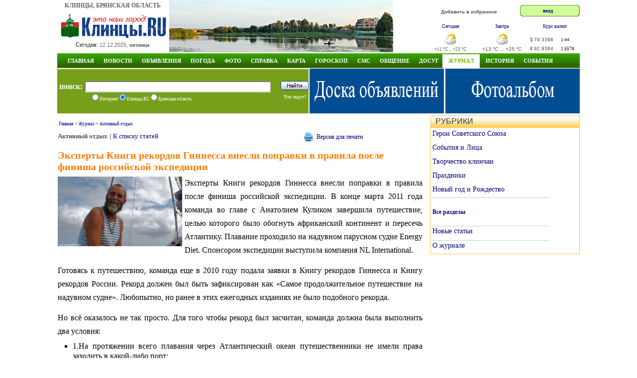

--- FILE ---
content_type: text/html; charset=windows-1251
request_url: http://www.klintsy.ru/activerest/ehksperty-knigi-rekordov-ginnessa-vnesli-popravki-v-pravila-posle-finisha-rossijskoj-ehkspedicii_3107.html
body_size: 10641
content:
<!DOCTYPE html>
<html>
<head>
  <meta http-equiv="Content-Type" content="text/html; charset=windows-1251">
  <META content="10 days" name=revisit-after>
  <META name="description" content=" В конце марта 2011 года команда во главе с Анатолием Куликом завершила путешествие, целью которого было обогнуть африканский континент и пересечь Атлантику" >
  <META  name="keywords" content="Энержи диет,  Енержи диет,  Энэрджи диет">
  <title>Эксперты Книги рекордов Гиннесса внесли поправки в правила после финиша российской экспедиции</title>
  <link href="http://www.klintsy.ru/main.css" rel="stylesheet" type="text/css">
  <link href="http://www.klintsy.ru/box.css" rel="stylesheet" type="text/css">
  <link href="http://www.klintsy.ru/menu/css/dropdown.css" media="screen" rel="stylesheet" type="text/css" />
  <link href="http://www.klintsy.ru/menu/css/default.css" media="screen" rel="stylesheet" type="text/css" />
  <link rel="stylesheet" type="text/css" href="http://www.klintsy.ru/aj/highslide/highslide.css" />
  <link rel="canonical" href="http://www.klintsy.ru/activerest/ehksperty-knigi-rekordov-ginnessa-vnesli-popravki-v-pravila-posle-finisha-rossijskoj-ehkspedicii_3107.html"/>
  
  <script type="text/javascript" src="http://www.klintsy.ru/aj/highslide/highslide-with-html.js"></script>
  <script type="text/javascript" src="http://www.klintsy.ru/aj/jq/jquery-1.4.3.min.js"></script>
  <script type="text/javascript" src="http://www.klintsy.ru/aj/jq/cookies.js"></script>
  <script type="text/javascript" src="http://www.klintsy.ru/aj/users.js"></script>


<script type="text/javascript">
	hs.graphicsDir = 'http://www.klintsy.ru/aj/highslide/graphics/';
	hs.outlineType = 'rounded-white';
	hs.showCredits = false;
	hs.wrapperClassName = 'draggable-header';
    hs.align = 'center';
hs.showCredits = 0;
hs.padToMinWidth = true;
hs.fullExpandPosition = 'center';
hs.overlayId =  'controlbar';
hs.position = 'bottom left';
</script>
<script>window.yaContextCb=window.yaContextCb||[]</script>
<script src="https://yandex.ru/ads/system/context.js" async></script>
<style>
@media (max-width: 600px) {
body {min-width: 200px;width:100%}

#all {width: 100%;}
#header {width: 100%;}
#header .topic {width: 100%;}
#header .topic .center {display:none;}
.vesti {display:none;}

 
#header .topic .right {width: 100%;}

#header .topic .right .valuta {width: 100%;height: 60px;}
#header .topic .right .ent {display:none;}
#header .topic .right .soob {display:none;}
#header .navi {display:none;}
#header .info_top {display:none;}
#header .topic .mob_menu {display: block;}


#content .right_wide {display:none;}
#content .left_wide {width: 99%;padding-left:2px;}
#content .left_wide .lblok {display:none;}
#content .left_wide .rblok {width: 100%; height:100%}
#content .left_wide .lnews {width: 100%; height:100%}
#content .left_wide .rnews {width: 100%; float: left;}
#content .left_wide .crek {width: 100%; height: 60px;}
#content .left_wide .crek .lr {width: 100%;}
#content .left_wide .crek .rr {width: 100%; float: left;}
#content .left_wide .crek {display:none;}


#content .left_wide_horo {width: 99%;padding-left:2px;}
#content .right_wide_horo {width: 100%; float: left;}


#content2 .lfoto {width: 100%;}
#content2 .rfoto {width: 100%; float: left;}
#content2 .lsoob1 {width: 100%;}
#content2 .rsoob1 {width: 100%; float: left;}
#content2 .lsoob2 {width: 100%; height:100%}
#content2 .rsoob2 {width: 100%; height:100%}
#content2 .craz {width: 100%;}
#content2 .lsoob3 {width: 100%; height:100%}
#content2 .rsoob3 {width: 100%; height:100%}
#content2 .rsoob3 .blok1 {width: 100%; height:100%;}
#content2 .rsoob3 .blok2 {width: 100%; height:100%; float: left;}
#content2 .rsoob3 .blok3 {width: 100%; height:230px; float: left;}

#content3 .left_wide {width: 100%;}
#content3 .right_wide {width: 100%;}


#li2 {display:none;}
#li3 {display:none;}
#zkl2 {display:none;}
#zkl3 {display:none;}
#nocom {display:none;}
/*.smalltext {font-size: 1.4em;}*/
.gurnal a {font-size: 1.5em; padding-right: 9px;}

.v1 div p {font-size: 1.4em;}
.topic .right .valuta td {font-size: 0.8em;}
.smalltext {font-size: 0.8em;}
.zakladki5 * {font-size: 1.2em;}
.footer .prava {font-size: 1.0em;}
.footer .sch {display:none;}
.primeta_menu li {
    font: normal 16px/14px Tahoma;
    list-style: none;
    padding: 10px 0 10px 0;
}
.anekdot_main {font-size: 1.0em;}
.zakladki * {font-size: 1.2em;}
.catalog_main li {font: normal 25px/25px Tahoma;}
.catalog_main ai {font-size: 1.0em;}


/*#tabraz {display:none;}*/

#footer {width: 100%;height: 200px;}
#footer .footer .menu {width: 100%;height: 80px;}
#footer .footer .menu a {font-size: 1.5em; padding: 10px 10px 20px 10px;}

img {max-width:100%;height:auto;}
#picture {max-width:100%;height:auto;}

#verprint {display:none;}
#addboard {display:none;}
.board_l {width: 100%;}
.board_c {width: 100%;}

.board_main a {font-size: 1.3em;}
.board_main p {padding-bottom:10px;}
.personPopupTrigger {font-size: 1.3em;}
.razdel_main li {padding-bottom:10px;}
.razdel_main a {font-size: 1.3em;}
.razdel_main a:hover {font-size: 1.3em;}
.txt_menu_horo li {padding-bottom:10px;}
.txt_menu_horo a {font-size: 1.1em;}
.row3 {font-size: 1.3em;}
.t1 {font-size: 1.3em;}
.posl a {font-size: 1.5em;}
.podpisf {font-size: 1.5em;}
.photosListBox h3 {font-size: 1.8em;}

#content2 .photosListBox h3 {font-size: 1.5em;}

}


@media (min-width: 601px) and (max-width: 990px) {
    @viewport { width: 990px; }

}
</style>

<meta name="viewport" content="width=device-width, initial-scale=1.0" />	


</head>
<body>
<div id="all">
<div id="header">
<div class="topic">
  <div class="left">
    <div class="logo_title">КЛИНЦЫ, БРЯНСКАЯ ОБЛАСТЬ</div>
	<div class="logo_block">
	   <A href="http://www.klintsy.ru/"><IMG height=52 alt="Клинцы - это наш город!" src="http://www.klintsy.ru/images/klintsy.gif" width=220 border=0></A>
    </div>
    <div class="segobnya_block">
       <div class="data">Сегодня: <FONT class=th1 color=#666666 size=-2>12.12.2025, <B>пятница</B></FONT></div>
    </div>
  </div>
    

  

  <div class="center">
     <a title="Улицы города Клинцы" href="http://www.klintsy.ru/street/"><img src=http://www.klintsy.ru/images/k/k4.jpg width=450 height=105 alt="Улицы города Клинцы" border=0></a>  </div>
  <div class="right">

	<div class="valuta">
	<div class="soob">
	    	   <noindex><A rel="nofollow" class=tm  href="javascript:window.external.AddFavorite('http://www.klintsy.ru','Клинцы.RU')">Добавить в избранное</A></noindex>
	   	</div>

	<div class="ent">
	<table width=120 border='0' cellspacing='0' cellpadding='0' align="right">
 <tr>
   <td class='login_left'></td>
   <td class='login_bg' valign="middle" align="center">
    <noindex>
		<a rel="nofollow" class=a11 href="/need_auth.php" ">вход</a>
&nbsp;&nbsp;
     <div class="highslide-maincontent">
	 
             </div>
    </noindex>
   </td>
   <td class='login_right'></td>
   </tr>
</table>
	 </div>
	    <table style="height:60px; margin:0px" class="small"  cellspacing="0" cellpadding="0" border="0">
   <tr>
     <td width="33%" valign="top" nowrap="nowrap" align="center">
	     <noindex><A  rel="nofollow"  href=http://www.klintsy.ru/weather/>Сегодня</a></noindex>
     </td>
 	<td></td>
	 <td width="33%" valign="top" nowrap="nowrap" align="center">
	     <noindex><A  rel="nofollow" href=http://www.klintsy.ru/weather/>Завтра</a></noindex>
	 </td>
	<td></td>
	<td width="33%" valign="top" nowrap="nowrap" align="center">
	     <A  href=http://www.klintsy.ru/valuta/>Курс валют</a>
	 </td></tr>
   <tr>
     <td nowrap="nowrap"  align="center">
		<noindex><A  rel="nofollow" href=http://www.klintsy.ru/weather/><img   src='http://www.klintsy.ru/weather/images/!maloobl.png' border=0 title='Сегодня: Малооблачно, Облачно, Давление: 748 мм.рт.ст., Ветер: 3 м/с (СВ)'></A></noindex><br>
	    <span class="smalltext">+11 &deg;C ... +23 &deg;C</span><br>
	 </td>
	 	<td>&nbsp;&nbsp;</td>
	<td nowrap="nowrap"  align="center">
		<noindex><A rel="nofollow" href=http://www.klintsy.ru/weather/><img  src='http://www.klintsy.ru/weather/images/peremen.png' border=0 title='Завтра: Переменная облачность, Без осадков, Давление: 748 мм.рт.ст., Ветер: 5 м/с (СВ)'></A></noindex><br>
		+13 &deg;C ... +25 &deg;C<br>
	</td>
		<td>&nbsp;&nbsp;</td>
	<td nowrap="nowrap" bgcolor="#ffffff" align="center">
         <table  width=100 cellpadding=0  cellspacing=0 border=0>
		   <tr>
		     <td height="24">$</td>
			 <td>79.3398</td>
			 <td><font class="smalltext" color='#000000'>1.44</font></td>
		   </tr>
  		   <tr>
		     <td>€</td>
			 <td>92.9384</td>
			 <td><font class="smalltext" color='#000000'>1.5578</font></td>
		   </tr>
		 </table>
	</td></tr></table>    </div>
   </div>
     

</div>



<div class="navi">



<div class="main_menu">



<ul class="dropdown dropdown-horizontal">
    <li><a rel="nofollow" title="Главная" class="dir" href="http://www.klintsy.ru/">Главная</a>
       <script>document.write('<ul> <li><A title="Православные Клинцы" href="http://www.hram.klintsy.ru" rel="nofollow">Православные Клинцы</A></li> <li><A title="Аренда в ТРК Кольцо" href="http://www.klintsy.ru/trk/arenda">Аренда в ТРК Кольцо</A></li> <li><A title="Торгово-развлекательный комплекс Кольцо Клинцы" href="http://www.klintsy.ru/trk/">ТРК Кольцо</A></li> <li><A rel="nofollow" title="ГИБДД" href="http://www.klintsy.ru/gibdd/">ГИБДД</A></li> <li><A rel="nofollow" title="Реклама на экране" href="http://www.klintsy.ru/yvp/">Реклама на экране</A></li> <li><A rel="nofollow" title="Байкеры" href="http://www.klintsy.ru/biker/">Байкеры</A></li> <li class="sm"><A rel="nofollow" title="Рок-Карта Брянской области" href="http://www.klintsy.ru/rok/">Рок-Карта Брянской области</A></li> <li><A rel="nofollow" title="Каталог сайтов" href="http://www.klintsy.ru/address/">Каталог сайтов</A></li> <li><a rel="nofollow" title="Линия тока Брянск" target=_blank href="http://www.vegabryansk.ru/" rel="nofollow">Линия тока Брянск</a></li> <li><A rel="nofollow" title="Аренда" href="http://www.klintsy.ru/arenda/">Аренда</A></li> </ul>')</script>	</li>

	<li><a title="Новости" class="dir" href="http://www.klintsy.ru/news/">Новости</a>
	<script>document.write('<ul> <li><A rel="nofollow" title="RSS" href="http://www.klintsy.ru/rss/">RSS-лента</A></li> <li><a rel="nofollow" title="Все новости" href="http://www.klintsy.ru/news/">Все новости</a> <li><a rel="nofollow" title="Клинцовские Вести" href="http://www.klintsy.ru/vesti/">Клинцовские Вести</a> <li><A rel="nofollow" title="Клинцы ТВ" href="http://www.klintsy.ru/tv/">Клинцы ТВ</A></li> <li><A rel="nofollow" title="ГИБДД" href="http://www.klintsy.ru/gibdd/">ГИБДД</A></li> <li><A rel="nofollow" title="Прокуратура Клинцовского района" href="http://www.klintsy.ru/prokuror/">Новости Прокуратуры</A></li> </ul>')</script>		
	</li>

	<li><a title="Доска объявлений" class="dir" href="http://www.klintsy.ru/board/">Объявления</a>
	<script>document.write('<ul> <li><A rel="nofollow" title="Доска объявлений" href="http://www.klintsy.ru/board/">Доска объявлений</A></li> <li><A rel="nofollow" title="Добавить объявление" href="http://www.klintsy.ru/board/add.php">Добавить объявление</A></li> <li><A rel="nofollow" title="Правила" href="http://www.klintsy.ru/board/pravila.php">Правила</A></li> <li><A rel="nofollow" title="Мои объявления" href="http://www.klintsy.ru/myklintsy/myboard.php?action=all">Мои объявления</A></li> </ul>')</script>  
	</li> 

	<li><a title="Погода" class="dir" href="http://www.klintsy.ru/weather/" >Погода</a>
  	<script>document.write('<ul> <li><A rel="nofollow" title="Погода в Клинцах" href="http://www.klintsy.ru/weather/index.php?page=1">Клинцы</A></li> <li><A rel="nofollow" title="Погода в Новозыбкове" href="http://www.klintsy.ru/weather/index.php?page=2">Новозыбков</A></li> <li><A rel="nofollow" title="Погода в Стародубе" href="http://www.klintsy.ru/weather/index.php?page=3">Стародуб</A></li> <li><A rel="nofollow" title="Погода в Сураже" href="http://www.klintsy.ru/weather/index.php?page=4">Сураж</A></li> <li><A rel="nofollow" title="Погода в Почепе" href="http://www.klintsy.ru/weather/index.php?page=5">Почеп</A></li> <li><A rel="nofollow" title="Погода в Красной горе" href="http://www.klintsy.ru/weather/index.php?page=6">Красная гора</A></li> <li><A rel="nofollow" title="Погода в Унече" href="http://www.klintsy.ru/weather/index.php?page=7">Унеча</A></li> <li><A rel="nofollow" title="Погода в городах Брянской области" href="http://www.klintsy.ru/weather/index.php?page=10">Все города</A></li> </ul>')</script>	
	</li>



<li><a title="Фотоальбомы" class="dir"  href="http://www.klintsy.ru/foto/" >Фото</a>
   <script>document.write('<ul> <li class="sm"><a rel="nofollow" title="Фотоальбомы" href="http://www.klintsy.ru/foto/">Фотоальбомы</a></li> <li class="sm"><a rel="nofollow" title="Фотоальбом города Клинцы" href="http://www.klintsy.ru/foto/albumkl.php">Фотоальбом города Клинцы</a></li> <li class="sm"><a rel="nofollow" title="Личные фотоальбомы пользователей сайта" href="http://www.klintsy.ru/users/album.php">Личные фото пользователей</a></li> <li class="sm"><a rel="nofollow" title="Фото улиц города Клинцы" href="http://www.klintsy.ru/street/">Улицы города Клинцы</a></li> <li class="sm"><a rel="nofollow" title="Фото на карте г. Клинцы" href="http://www.klintsy.ru/map/foto_sputnik.php">Фото на карте г. Клинцы</a></li> <li class="sm"><a rel="nofollow" title="Фотоконкурсы" href="http://www.klintsy.ru/foto/konkurs/">Фотоконкурсы</a></li> </ul>')</script>	</li>


	<li><a title="Справка" class="dir" href="http://www.klintsy.ru/info/" >Справка</a>
	  <script>document.write('<ul> <li><A rel="nofollow" title="Гостиницы города Клинцы" href="http://www.klintsy.ru/info/">Гостиницы</A></li> <li><A rel="nofollow" title="Расписание движения поездов" href="http://www.klintsy.ru/info/index.php?page=3">Расписание поездов</A></li> <li><A rel="nofollow" title="Расписание движения автобусов" href="http://www.klintsy.ru/info/index.php?page=2">Расписание автобусов</A></li> <li><A rel="nofollow" title="Телефоны" href="http://www.klintsy.ru/telephone/">Телефоны</A></li> <li><A rel="nofollow" title="История" href="http://www.klintsy.ru/history/">История</A></li> <li><A rel="nofollow" title="Художники" href="http://www.klintsy.ru/lico/index.php?id=1">Художники</A></li> <li><A rel="nofollow" title="О проекте" href="http://www.klintsy.ru/about.php">О проекте</A></li> </ul>')</script>	</li>

	<li><a title="Карта города Клинцы" class="dir" href="http://www.klintsy.ru/map/" >Карта</a>
	<script>document.write('<ul> <li><A rel="nofollow" title="Карта города Клинцы" href="http://www.map.klintsy.ru">Карта города Клинцы</A></li> <li><A rel="nofollow" title="Клинцовский район" href="http://www.klintsy.ru/map/map_yandex.php">Клинцовский район</A></li> <li><A rel="nofollow" title="Клинцы из космоса" href="http://www.klintsy.ru/map/map_sputnik.php">Клинцы из космоса</A></li> <li><A rel="nofollow" title="Старая карта" href="http://www.klintsy.ru/map/map.php">Старая карта</A></li> <li><A rel="nofollow" title="Фото на карте г. Клинцы" href="http://www.klintsy.ru/map/foto_sputnik.php">Фото на карте г. Клинцы</A></li> </ul>')</script>	</li>

	<li><a title="Гороскоп" class="dir" href="http://www.klintsy.ru/horoscope/" >Гороскоп</a>
	 <script>document.write('<ul> <li class="sm"><A rel="nofollow" title="Гороскоп на 2025 год" href="http://www.klintsy.ru/horoscope/2025_znaki.php">Гороскоп на 2025 год</A></li> <li class="sm"><A rel="nofollow" title="Восточный (Китайский) гороскоп на 2025 год" href="http://www.klintsy.ru/horoscope/china2019.php">Восточный гороскоп на 2025 год</A></li> <li class="sm"><A rel="nofollow" title="Гороскоп на каждый день" href="http://www.klintsy.ru/horoscope/">Гороскоп на каждый день</A></li> <li class="sm"><A rel="nofollow" title="Лунный календарь" href="http://www.klintsy.ru/horoscope/moon/">Лунный календарь</A></li> <li class="sm"><A rel="nofollow" title="Лунный календарь на 2024 год" href="http://www.klintsy.ru/horoscope/luna2025/">Лунный календарь на 2025 год</A></li> <li class="sm"><A rel="nofollow" title="Бизнес гороскоп на каждый день" href="http://www.klintsy.ru/horoscope/business.php">Бизнес гороскоп</A></li> <li class="sm"><A rel="nofollow" title="Любовный гороскоп на каждый день" href="http://www.klintsy.ru/horoscope/love.php">Любовный гороскоп</A></li> <li class="sm"><A rel="nofollow" title="Автомобильный гороскоп на каждый день" href="http://www.klintsy.ru/horoscope/auto.php">Автомобильный гороскоп</A></li> <li class="sm"><A rel="nofollow" title="Мобильный гороскоп на каждый день" href="http://www.klintsy.ru/horoscope/mob.php">Мобильный гороскоп</A></li> <li class="sm"><A rel="nofollow" title="Кулинарный гороскоп на каждый день" href="http://www.klintsy.ru/horoscope/cook.php">Кулинарный гороскоп</A></li> <li class="sm"><A rel="nofollow" title="Общая характеристика знаков зодиака" href="http://www.klintsy.ru/horoscope/harakter.php">Общая характеристика знаков</A></li> <li class="sm"><A rel="nofollow" title="Совместимость знаков зодиака" href="http://www.klintsy.ru/horoscope/sovmestimost.php">Совместимость знаков зодиака</A></li> <li class="sm"><A rel="nofollow" title="Достоинства и недостатки знаков зодиака" href="http://www.klintsy.ru/horoscope/dostoinstva.php">Достоинства и недостатки</A></li> <li class="sm"><A rel="nofollow" title="Сексуальный гороскоп" href="http://www.klintsy.ru/horoscope/sex.php">Сексуальный гороскоп</A></li> <li class="sm"><A rel="nofollow" title="Гороскоп мужчина, женнщина, ребенок" href="http://www.klintsy.ru/horoscope/men.php">Мужчина, женнщина, ребенок</A></li> </ul>')</script>	</li>

	<li><a title="Отправить СМС SMS" class="dir"  href="http://www.klintsy.ru/sms/" >СМС</a>
   	  <script>document.write('<ul> <li><A rel="nofollow" title="Бесплатная отправка СМС на МТС, Билайн, Мегафон, Tele2" href="http://www.klintsy.ru/sms/">Отправить СМС</A></li> </ul>')</script>	</li>


	<li><a title="Общение" class="dir"  href="http://www.klintsy.ru/blogs/" >Общение</a>
	   <script>document.write('<ul> <!-- <li><A rel="nofollow" title="Форум" href="/forum/">Форум</A></li> --> <li><A rel="nofollow" title="Чат" href="http://chat.klintsy.ru/" rel="nofollow">Чат</A></li> <li><A rel="nofollow" title="Блоги пользователей" href="http://www.klintsy.ru/blogs/">Блоги</A></li> <li><A rel="nofollow" title="Пользователи сайта" href="http://www.klintsy.ru/users/">Пользователи</A></li> <li><A rel="nofollow" title="Гостевая книга" href="http://www.klintsy.ru/guestbook/">Гостевая книга</A></li> </ul>')</script>	</li>

	<li><a title="Видео онлайн. Телепрограмма. Фильмы. Приметы. Анекдоты" class="dir"  href="http://www.klintsy.ru/primeti/" >Досуг</a>
	<script>document.write('<ul> <li><A rel="nofollow" title="Телепрограмма" href="http://www.klintsy.ru/progtv/">Телепрограмма</A></li> <li><A rel="nofollow" title="Приметы" href="http://www.klintsy.ru/primeti/">Приметы</A></li> <li><A rel="nofollow" title="Анекдоты" href="http://www.klintsy.ru/anekdots/">Анекдоты</A></li> <li><A rel="nofollow" title="Flash-игры" href="http://www.klintsy.ru/games/">Flash-игры</A></li> </ul>')</script>	</li>


	<li><a title="Журнал" class="selected" href="http://www.klintsy.ru/lib" >Журнал</a>
	  <script>document.write('<ul> <li><A rel="nofollow" title="Юмор" href="http://www.klintsy.ru/yumor/">Юмор</A></li> <li><A rel="nofollow" title="Творчество клинчан" href="http://www.klintsy.ru/creative/">Творчество клинчан</A></li> <li><A rel="nofollow" title="Герои Советского Союза" href="http://www.klintsy.ru/hero/">Герои Советского Союза</A></li> <li><A rel="nofollow" title="События и Лица" href="http://www.klintsy.ru/eventsandperson/">События и Лица</A></li> <li><A rel="nofollow" title="Авто" href="http://www.klintsy.ru/auto/">Авто</A></li> <li><A rel="nofollow" title="Мода и стиль" href="http://www.klintsy.ru/modeandstyle/">Мода и стиль</A></li> <li><A rel="nofollow" title="Красота" href="http://www.klintsy.ru/beauty/">Красота</A></li> <li><A rel="nofollow" title="Я и мир" href="http://www.klintsy.ru/iandworld/">Я и мир</A></li> <li><A rel="nofollow" title="Туризм" href="http://www.klintsy.ru/tourism/">Туризм</A></li> <li><A rel="nofollow" title="Бытовая техника" href="http://www.klintsy.ru/homeappliances/">Бытовая техника</A></li> <li><A rel="nofollow" title="Товары для дома" href="http://www.klintsy.ru/goodsforhome/">Товары для дома</A></li> <li><A rel="nofollow" title="Кулинария" href="http://www.klintsy.ru/cooking/">Кулинария</A></li> <li><A rel="nofollow" title="Сделай сам" href="http://www.klintsy.ru/domost/">Сделай сам</A></li> <li><A rel="nofollow" title="Строительство" href="http://www.klintsy.ru/construction/">Строительство</A></li> <li><A rel="nofollow" title="Технологии" href="http://www.klintsy.ru/technologies/">Технологии</A></li> <li><A rel="nofollow" title="Здоровье" href="http://www.klintsy.ru/health/">Здоровье</A></li> <li><A rel="nofollow" title="Домашнее хозяйство" href="http://www.klintsy.ru/household/">Домашнее хозяйство</A></li> <li><A rel="nofollow" title="Праздники" href="http://www.klintsy.ru/holidays/">Праздники</A></li> <li><A rel="nofollow" title="Новый год" href="http://www.klintsy.ru/newyear/">Новый год</A></li> <li><A rel="nofollow" title="Семья и дом" href="http://www.klintsy.ru/family/">Семья и дом</A></li> </ul>')</script>	</li>


  <li><a title="История города Клинцы" class="dir" href="http://www.klintsy.ru/history/" rel="nofollow" >ИСТОРИЯ</a></li>
  <li><a title="События и праздники" class="dir" href="http://www.klintsy.ru/foto/album.php?id_razdel=6" rel="nofollow" >СОБЫТИЯ</a></li>

<script>document.write('')</script>  
  </ul>
</div>
<div class="clear"></div>


</div>



<div class="info_top">
  <div class="poisk">
     <div class="top">
	  <form method='POST' accept-charset='windows-1251' action='http://www.klintsy.ru/search/'>
      <div class="top">
         <div class="l">
		     <strong>поиск:</strong>
  		    <INPUT TYPE="text" NAME="query" SIZE=100 VALUE='' MAXLENGTH=100  autocomplete="off" style="width:370px; height:19px; padding-top:0px;" >
		 </div>
		 <div class="r">
		    <input  type=image src=http://www.klintsy.ru/images/search_button.gif width=56 height=18 alt='Найти' border=0 style="padding-bottom:0px;">
		 </div>
      </div>
      <div class="bottom">
	     <div class="l">
	       <input type=radio name=typef value=1 > Интернет
	       <input type=radio name=typef value=2 checked> Клинцы.RU
		   <input type=radio name=typef value=3 > Брянская область
		 </div>
		 <div class="r">
		   <a href=http://www.klintsy.ru/search/stat.php>Что ищут?</a>
		 </div>
	  </div>
     </FORM>
   </div>
</div>

<div class="infoc">
<noindex>
<a href="/board/" title="Доска объявлений. Бесплатные объявления"><img src="/images/r/vega/doska.jpg" alt="Доска объявлений. Бесплатные объявления" border="0" width="270" height="90"></a></noindex>

</div>

  <div class="infor">
<a href="/foto/" title="Фотоальбом города Клинцы"><img src="/images/r/vega/fotoal.jpg" alt="Фотоальбом города Клинцы" border="0" width="270" height="90"></a></div>

</div>

</div>

<div id="content">
  <div class="left_wide">
    <div class="block">
    <div style='padding: 0 0 0 1px;'><table width=100% border=0>
		     <tr>
			   <td align=left class=smalltext  width=100% height="30">
			     <a rel="nofollow" href='http://www.klintsy.ru/'>Главная</a> &gt; <a rel="nofollow"  href='http://www.klintsy.ru/lib/'>Журнал</a> &gt; <a  rel="nofollow" href='http://www.klintsy.ru/activerest/'>Активный отдых</a>
			   </td>
			 </tr>
           </table>

	<SCRIPT language=JavaScript type=text/javascript>
<!--
function add_answer_to(s)
{
	var comment = null;

    var agent = navigator.userAgent.toLowerCase();

	if (agent.indexOf("gecko") > -1 || window.sidebar)
		comment = document.getElementById("comment")
	else
		if (window.document.all.addcomment != null)
			comment = window.document.all.addcomment.comment;

	if (comment != null ) with (comment)
	{
    	if (value.length != 0) value += "\n";
		value += s;
    	focus();
	}
	else
		alert("Некуда добавить комментарий. Авторизуйтесь и комментируйте!");
}

   function setSmile(str)
    {
      obj = document.addcomment.comment;
      obj.focus();
      obj.value = obj.value + str;
    }

//-->
</SCRIPT>


<SCRIPT language=JavaScript type=text/javascript>

 function show_more_smiles()
{
	s = document.getElementById('more_smiles').style;
	if (s.display == 'none')
		s.display = 'block';
	else
		s.display = 'none';
}
</SCRIPT>

<table width=100% border=0 cellpadding=0 cellspacing=0>
  <tr>
	 <td width=100% align="left" valign="top">
	    <b>Активный отдых</b> | <a  rel="nofollow" href='http://www.klintsy.ru/activerest/'>К списку статей</a>
		<br>
	 </td>
	 <td width=150 class=smalltext9 nowrap valign="top">
	  <div id='verprint'> <noindex>
         <a  rel="nofollow"  href='http://www.klintsy.ru/lib/print.php?id=3107' target=_blank><img src='http://www.klintsy.ru/boardimg/cvet/print.png' width=20 height=20 align=absmiddle></a>&nbsp; <a  rel="nofollow"  href='http://www.klintsy.ru/lib/print.php?id=3107' target=_blank><nobr>Версия для печати</nobr></a>
     </noindex></div>	 
	 </td>
	 <tr><td width="100%" colspan="2">
		<br style='line-height:10px'>
		<h1 class=sl>Эксперты Книги рекордов Гиннесса внесли поправки в правила после финиша российской экспедиции</h1>
	 </td>
 </tr>
<tr>
   <TD colspan=2 style='text-align: justify; font-size:13px;'  >
	  <div class=txt_sts><a  title="Эксперты Книги рекордов Гиннесса внесли поправки в правила после финиша российской экспедиции" class=highslide onclick='return hs.expand(this)' href=http://www.klintsy.ru/lib/img/b3107_100036.jpg><img src="http://www.klintsy.ru/lib/img/s3107_100036.jpg" alt="Эксперты Книги рекордов Гиннесса внесли поправки в правила после финиша российской экспедиции" title="Эксперты Книги рекордов Гиннесса внесли поправки в правила после финиша российской экспедиции" border=0 width=250 height=140 align=left ></a><p>Эксперты Книги рекордов Гиннесса внесли поправки в правила после финиша российской экспедиции. В конце марта 2011 года команда во главе с Анатолием Куликом завершила путешествие, целью которого было обогнуть африканский континент и пересечь Атлантику. Плавание проходило на надувном парусном судне Energy Diet. Спонсором экспедиции выступила компания NL International.</p>
<p>Готовясь к путешествию, команда еще в 2010 году подала заявки в Книгу рекордов Гиннесса и Книгу рекордов России. Рекорд должен был быть зафиксирован как «Самое продолжительное путешествие на надувном судне». Любопытно, но ранее в этих ежегодных изданиях не было подобного рекорда.</p>
<p>Но всё оказалось не так просто. Для того чтобы рекорд был засчитан, команда должна была выполнить два условия:</p>
<ul>
<li> 1.На протяжении всего плавания через Атлантический океан путешественники не имели права заходить в какой-либо порт;</li>
<p> </p>
<li>2.Разрешалось использовать только паруса, исключалось использование мотора на тримаране Energy Diet. Команда в точности выполнила оба эти требования. тримаран не заходил ни в один порт для пополнения провианта. </li>
</ul>
<p>Чтобы рекорд был засчитан, нужно было присутствие официальных представителей обоих изданий. Для этой цели был приглашён российский представитель Книги рекордов Гиннесса А. Свистунов. В качестве независимых свидетелей были приглашены представители Намибии и Бразилии, а также журналисты. Были заполнены все необходимые бумаги.</p>
<p><strong>Долгожданный финиш</strong></p>
<p>Команда под управлением Анатолия Кулика финишировала 28 марта 2011 года и сразу после этого отправила отчет о плавании в британское представительство Книги рекордов Гиннесса.  То, что произошло дальше, кроме как вопиющей несправедливостью назвать никак нельзя! После предоставления данных британские эксперты изменили действующие на тот момент требования. Таким образом, установленный нашей командой рекорд уже нельзя было зафиксировать по правилам Гиннесса. По новым правилам, которые появились уже после финиша, судно должно было преодолеть около 25000 километров.</p>
<p>Но, несмотря на это, победа экипажа Energy Diet вполне красноречива. Наши путешественники стали рекордсменами Книги рекордов России.</p>
<br>
<iframe width="560" height="315" src="http://www.youtube.com/embed/65Tt1Bj8buU" frameborder="0" allowfullscreen></iframe>
<br>
<p>Источник: <a href="http://www.nlstar.com/">NL International</a></p>
	 </div>
 </td>
</tr>
</table>
<hr color=#dedede width=400 align=left>
<noindex>
<div style="float:left; padding:5px 5px 5px 0px;">
  <div style="float:left; padding-top: 3px;">
    <script src="//yandex.st/share/cnt.share.js" charset="utf-8"></script>
    <div class="yashare-auto-init" data-yashareLink="" data-yashareTitle="" data-yashareDescription="" data-yashareImage="" data-yashareQuickServices="yaru,vkontakte,moimir" data-yashareTheme="counter" data-yashareType="big"></div>
  </div>
</div>
<div style="clear: both; width: 100%; height:1px;"></div>
</noindex>
<br>

		   <table width=100% border=0>
             <tr>
			   <TD  width=350 align=left valign=top>			   
 		<div class=smalltext>
           <font color=#000000>
		    
	     	<br>
			Размещено: 04.08.2011
           </font>
        </div>
			   </td>
			 </tr>

			 <tr>
			   <td  align=center bgcolor=#d8dbde>
			           <div id='nocom'><font color=#008000>Оставлять комментарии могут только зарегистрированные пользователи!</font></div>
			   </td>
			 </tr>
           </table>
		    <div id='nocom'></div></div>    </div>
  </div>

  <div class="right_wide">
    
  <div class="box2">
     <div class="zag">
	 <div></div>
	    РУБРИКИ	     
	 </div><div class="body">
	                 <div class="menu_razdel">  
<UL>
  <LI><a  href='http://www.klintsy.ru/hero/'>Герои Советского Союза </a></li>
  <LI><a  href='http://www.klintsy.ru/eventsandperson/'>События и Лица </a></li>
<LI><a  href='http://www.klintsy.ru/creative/'>Творчество клинчан </a></li>
<LI><a  href='http://www.klintsy.ru/holidays/'>Праздники </a></li>
<LI><a   href='http://www.klintsy.ru/newyear/'>Новый год и Рождество</a></li>
<hr size=1 noshadow color=#cccccc>
<br>

 <div style='float:left;'><b><span class='jsLink' onclick='showInsertCodes()'>Все разделы</span></b></div> 
 <br>
 <br>
 
 <div id='insertCodes' style='display:none;'>
  <UL>
  <LI><a  href='http://www.klintsy.ru/economyandpolicy/'>Экономика  и политика </a></li><LI><a  href='http://www.klintsy.ru/society/'>Общество </a></li><LI><a  href='http://www.klintsy.ru/rabota/'>Работа </a></li><LI><a  href='http://www.klintsy.ru/auto/'>Авто </a></li><LI><a  href='http://www.klintsy.ru/cinema/'>Кино </a></li><LI><a  href='http://www.klintsy.ru/radio/'>Радио </a></li><LI><a  href='http://www.klintsy.ru/music/'>Музыка </a></li><LI><a  href='http://www.klintsy.ru/modeandstyle/'>Мода и стиль </a></li><LI><a  href='http://www.klintsy.ru/moda2011/'>Мода 2011 </a></li><LI><a  href='http://www.klintsy.ru/woman/'>Для женщин </a></li><LI><a  href='http://www.klintsy.ru/beauty/'>Красота </a></li><LI><a  href='http://www.klintsy.ru/sport/'>Спорт </a></li><LI><a  href='http://www.klintsy.ru/activerest/'>Активный отдых </a></li><LI><a  href='http://www.klintsy.ru/tourism/'>Туризм </a></li><LI><a  href='http://www.klintsy.ru/sex/'>Секс и отношения </a></li><LI><a  href='http://www.klintsy.ru/cooking/'>Кулинария </a></li><LI><a  href='http://www.klintsy.ru/domost/'>Сделай сам </a></li><LI><a  href='http://www.klintsy.ru/construction/'>Строительство </a></li><LI><a  href='http://www.klintsy.ru/homeappliances/'>Бытовая техника </a></li><LI><a  href='http://www.klintsy.ru/goodsforhome/'>Товары для дома </a></li><LI><a  href='http://www.klintsy.ru/tehdom/'>Техника для дома </a></li><LI><a  href='http://www.klintsy.ru/iandworld/'>Я и Мир </a></li><LI><a  href='http://www.klintsy.ru/pnm/'>ПНМ </a></li><LI><a  href='http://www.klintsy.ru/dosug/'>Семья, быт, досуг </a></li><LI><a  href='http://www.klintsy.ru/technologies/'>Технологии </a></li><LI><a  href='http://www.klintsy.ru/hi-tech/'>Hi-Tech </a></li><LI><a  href='http://www.klintsy.ru/health/'>Здоровье </a></li><LI><a  href='http://www.klintsy.ru/medicine/'>Медицина </a></li><LI><a  href='http://www.klintsy.ru/animal/'>Животные </a></li><LI><a  href='http://www.klintsy.ru/plants/'>Растения </a></li><LI><a  href='http://www.klintsy.ru/household/'>Домашнее хозяйство </a></li><LI><a  href='http://www.klintsy.ru/family/'>Семья и дом </a></li><LI><a  href='http://www.klintsy.ru/children/'>Дети </a></li><LI><a  href='http://www.klintsy.ru/uyutdom/'>Уютный дом </a></li><LI><a  href='http://www.klintsy.ru/otdyh/'>Отдых </a></li>
</UL>
</div>

	  <LI>
	     <hr size=1 noshadow color=#cccccc>
	  <a href='http://www.klintsy.ru/lib/'>Новые статьи</a></li>

	  <LI>
	     <hr size=1 noshadow color=#cccccc>
	  <a rel="nofollow"  href='http://www.klintsy.ru/lib/about.php'>О журнале</a></li>
	  </UL>
	  </div>
	  
<SCRIPT language=JavaScript type=text/javascript>
<!--

	var codes = document.getElementById('insertCodes').style;
	function showInsertCodes()
	{
		if ( codes.display == 'block' )
			codes.display = 'none';
		else
			codes.display = 'block';
	}

//-->
</SCRIPT>  	  
	  
	  
	              </div></div>      </div>
 <div class="push"></div>
</div>



<div id="footer">
  <div class="footer">
    <div class="menu">
	   <noindex>
            <A rel="nofollow" href="http://www.klintsy.ru/">На главную страницу</A> <B>·</B>
		    <A rel="nofollow" href="http://www.klintsy.ru/rules.php">Правила</A> <B>·</B>
			<A rel="nofollow" href="http://www.klintsy.ru/about.php">О проекте</A> <B>·</B>			
			<A rel="nofollow" href="http://www.klintsy.ru/contact.php">Как связаться</A> <B>·</B>
			<A rel="nofollow" href="http://www.klintsy.ru/agreement.php">Пользовательское соглашение</A> <B>·</B>
			<A rel="nofollow" href="http://www.klintsy.ru/faq.php">FAQ</A> <B>·</B>
		</noindex>	
		    <A href="http://www.klintsy.ru/sitemap/">Карта сайта</A>
	</div>


    <div class="prava">
                При перепечатке материалов и использовании их в любой форме, ссылка на <a rel="nofollow"  class=b href="http://www.klintsy.ru/">"www.klintsy.ru"</a> обязательна<br>
				© Права на все работы, опубликованные в фотоальбомах, принадлежат их авторам.<br>
				<strong>Ответственность</strong> за достоверность информации, адресов и номеров телефонов,
				содержащихся в рекламных объявлениях, <strong>несут рекламодатели</strong><br>
    </div>

    <div class="sch">
            <noindex>
<!--Rating@Mail.ru counter-->
<script language="javascript"><!--
d=document;var a='';a+=';r='+escape(d.referrer);js=10;//--></script>
<script language="javascript1.1"><!--
a+=';j='+navigator.javaEnabled();js=11;//--></script>
<script language="javascript1.2"><!--
s=screen;a+=';s='+s.width+'*'+s.height;
a+=';d='+(s.colorDepth?s.colorDepth:s.pixelDepth);js=12;//--></script>
<script language="javascript1.3"><!--
js=13;//--></script><script language="javascript" type="text/javascript"><!--
d.write('<a rel="nofollow" href="http://top.mail.ru/jump?from=429065" target="_top">'+
'<img src="http://dc.c8.b6.a0.top.mail.ru/counter?id=429065;t=210;js='+js+
a+';rand='+Math.random()+'" alt="Рейтинг@Mail.ru" border="0" '+
'height="31" width="88"><\/a>');if(11<js)d.write('<'+'!-- ');//--></script>
<noscript><a rel="nofollow" target="_top" href="http://top.mail.ru/jump?from=429065">
<img src="http://dc.c8.b6.a0.top.mail.ru/counter?js=na;id=429065;t=210" 
height="31" width="88" border="0" alt="Рейтинг@Mail.ru"></a></noscript>
<script language="javascript" type="text/javascript"><!--
if(11<js)d.write('--'+'>');//--></script>
<!--// Rating@Mail.ru counter-->


<!--LiveInternet counter--><script type="text/javascript"><!--
document.write("<a href='//www.liveinternet.ru/click' "+
"target=_blank><img src='//counter.yadro.ru/hit?t12.10;r"+
escape(document.referrer)+((typeof(screen)=="undefined")?"":
";s"+screen.width+"*"+screen.height+"*"+(screen.colorDepth?
screen.colorDepth:screen.pixelDepth))+";u"+escape(document.URL)+
";"+Math.random()+
"' alt='' title='LiveInternet: показано число просмотров за 24"+
" часа, посетителей за 24 часа и за сегодня' "+
"border='0' width='88' height='31'><\/a>")
//--></script><!--/LiveInternet-->

<DIV style="FONT-SIZE: 10px; FONT-FAMILY: verdana,sans-serif" align=center>	
&copy;2002-2025 Клинцы.RU 
</div>
</noindex>    </div>
  </div>
</div>


<!-- Yandex.Metrika counter -->

<div style="display:none;"><script type="text/javascript">
(function(w, c) {
    (w[c] = w[c] || []).push(function() {
        try {
            w.yaCounter11510878 = new Ya.Metrika({id:11510878, enableAll: true, webvisor:true});
        }
        catch(e) { }
    });
})(window, "yandex_metrika_callbacks");
</script></div>
<script src="//mc.yandex.ru/metrika/watch.js" type="text/javascript" defer="defer"></script>
<noscript><div><img src="//mc.yandex.ru/watch/11510878" style="position:absolute; left:-9999px;" alt="" /></div></noscript>
<!-- /Yandex.Metrika counter -->
</body>
</html>


--- FILE ---
content_type: text/css
request_url: http://www.klintsy.ru/main.css
body_size: 7417
content:
body{min-width:990px} 
.box_1,{margin-left:auto;margin-right:auto;width:990px} 

.clearn{clear:both;display:block;overflow:hidden;visibility:hidden;width:0;height:0}
.clearfix:after{clear:both;content:' ';display:block;font-size:0;line-height:0;visibility:hidden;width:0;height:0}* html .clearfix,*:first-child+html .clearfix{zoom:1}

* {
	PADDING-BOTTOM: 0px; MARGIN: 0px; OUTLINE-STYLE: none; PADDING-LEFT: 0px; PADDING-RIGHT: 0px; FONT-FAMILY: Tahoma;  PADDING-TOP: 0px;
}
textarea {
	font-size: 12px;
}


HTML {
	POSITION: relative;
	PADDING-BOTTOM: 0px;
	BACKGROUND-COLOR: #ffffff;
	MARGIN: 0px;
	PADDING-LEFT: 0px;
	PADDING-RIGHT: 0px;
	HEIGHT: 100%;
	PADDING-TOP: 0px;
	color : #2E2E2E;
}
BODY {
	POSITION: relative;
	PADDING-BOTTOM: 0px;
	BACKGROUND-COLOR: #ffffff;
	MARGIN: 0px;
	PADDING-LEFT: 0px;
	PADDING-RIGHT: 0px;
	HEIGHT: 100%;
	OVERFLOW: auto;
	PADDING-TOP: 0px;
}
BODY {
	Z-INDEX: 1
}
A {
	COLOR: #000; CURSOR: pointer; TEXT-DECORATION: none
}
A:hover {
	TEXT-DECORATION: underline
}
A {
	COLOR: #000
}

TD{
	Color : #555555;
	Font-Family : Arial;
	Font-Size : 10pt;
}

IMG {
	BORDER-BOTTOM-STYLE: none; BORDER-RIGHT-STYLE: none; BORDER-TOP-STYLE: none; BORDER-LEFT-STYLE: none
}
UL {
	LIST-STYLE-TYPE: none; PADDING-LEFT: 10px
}

.under {
	TEXT-DECORATION: underline
}
#all {
	/*BORDER-LEFT: 1px solid #ffffff;*/
	BACKGROUND-COLOR: #fff;
	MARGIN: 0px auto -60px;
	MIN-HEIGHT: 100%;
	WIDTH: 1050px; /*990px*/
	HEIGHT: auto !important;
	/*BORDER-RIGHT: 1px solid #ffffff;*/
}
#header {
	BACKGROUND: #fff;
	
}
#content {
	WIDTH: 100%; MARGIN-BOTTOM: 8px; MARGIN-top: 4px; OVERFLOW: hidden
}
#content2 {
	WIDTH: 100%; MARGIN-BOTTOM: 8px; MARGIN-top: 4px; OVERFLOW: hidden
}



#content2 .lfoto {
	width:500px; 
	float: left;
}

#content2 .rfoto {
	width:430px; 
	padding-left:5px; 
	float: right; 
	position:relative;
}

#content2 .lsoob1{
	width:550px; 
	float: left;
}

#content2 .rsoob1{
	width:430px; 
	padding-left:5px; 
	float: right; 
	position:relative;
}

#content2 .lsoob2{
   width:550px; 
   height:270px; 
   float: left;
}

#content2 .rsoob2{
	width:430px; 
	height:270px; 
	padding-left:5px; 
	float: right;
}

#content2 .craz{
	width:990px;  
	float: left;
} 

#content2 .lsoob3{
   width:350px;  
   float: left;
}

#content2 .rsoob3{
	width:630px; 
	padding-left:5px; 
	float: right; 
	padding-right:0px;
}

#content2 .rsoob3 .blok1{
	width:200px; 
	height:288px; 
	padding-left:5px; 
	float: left; 
	padding-right:5px; 
	border: 1px solid #BFBFBF;
}

#content2 .rsoob3 .blok2{
	width:200px; 
	padding-left:5px; 
	float: left; 
	padding-right:0px;
}

#content2 .rsoob3 .blok3{
	width:200px; 
	padding-left:5px; 
	float: right; 
	padding-right:0px;
}

.street {
	MARGIN-TOP: 0px;
	font-size : 14px;

}
.street .navigator{
   width: 100%;
	height: 20px;
	text-align : left;
	font-size : 12px;
}
.street .top {
	width: 100%;
	height: 100px;
}
.street .top .left{
	float : left;
	width: 150px;	
}
.street .top .center{
	float : left;
	height: 100%;
	padding: 0 5px 0 5px;
}

.street .albom{
	padding: 10px 0px 5px 0px;
}


#content3 {
	WIDTH: 100%;
	MARGIN-BOTTOM: 8px;
	MARGIN-top: 4px;
	OVERFLOW: hidden;
	font: normal 14px/18px Tahoma;
}

#content3 .left_wide {
	MARGIN: 0px 0px 2px 0;
	WIDTH: 705px;
	FLOAT: left;
}

#content3 .right_wide {
	MARGIN: 0px 0px 8px 8px; 
	WIDTH: 270px; 
	FLOAT: left;
}



#content3  li {
	list-style: none;
}
#content3 p {
	padding: 5px 3px 5px 0;
}
#content3 h2 {
	padding: 10px 3px 5px 0;
}

#content3 .block {
	MARGIN: 0px 0px 0px 0px; WIDTH: 100%; FLOAT: left
}

#content3  TD {
	padding: 3px 0 3px 0;
	font: normal 14px/20px Tahoma;
	color : Black;
}






.push {
	HEIGHT: 60px
}

#footer {
	TEXT-ALIGN: center;
	BACKGROUND-COLOR: #fff;
	MARGIN: 0px auto;
	WIDTH: 990px;
	BORDER-TOP: #34648a 2px solid;
	margin-top: 10px;
	padding-top: 3px;
}

.footer {
	width: 100%;
	height: 105px;
	font-size: 12px;
}

.footer .menu{
	height: 15px;
}

.footer .prava{
	height: 50px;
	font-size : 10px;
	color : #646464;
}

.footer .sch{
	height: 50px;
}

.left_wide {
	MARGIN: 0px 0px 2px 0;
	WIDTH: 734px;
	FLOAT: left;
}

.right_wide {
	MARGIN: 0px 0px 8px 8px; WIDTH: 300px; FLOAT: right
}

* HTML .right_wide {
	MARGIN: 0px
}
* HTML .left_wide {
	MARGIN: 0px
}

.left_wide .lblok{
	width:240px;  
	float: left;
}

.left_wide .rblok{
	/*width:455px; */
	height:240px; 
	padding-left:5px; 
	overflow: hidden; 
	/*float: right;*/
}

.left_wide .lnews{
	width:405px;  
	float: left;
}

.left_wide .rnews{
	width:300px; 
	height:230px; 
	padding-left:5px; 
	overflow: hidden; 
	float: right;
}


.left_wide .crek{
	width:734px; 
	heigth:90px;
	margin-left:0px; 
}

.left_wide .crek .lr{
	width:345px; 
	float: left;
}

.left_wide .crek .rr{
	width:345px; 
	float: right;
}

.left_wide_horo {
	MARGIN: 0px 0px 2px 0;
	WIDTH: 734px;//694px;
	FLOAT: left;
}
.right_wide_horo {
	MARGIN: 0px 0px 8px 8px; WIDTH: 300px; FLOAT: right
}
.right_wide_horo li {
	list-style: none;

}

* HTML .right_wide_horo {
	MARGIN: 0px
}
* HTML .left_wide_horo {
	MARGIN: 0px
}
.left_wide_horo TD {
	padding: 5px 0 5px 0;
	font: normal 12px/20px Tahoma;
	color : Black;
}



.center_body {
	font: normal 12px/16px Tahoma;
	color : Black;
}
.center_body td {
	font: normal 12px/16px Tahoma;
	color : Black;
}



.top_ban {
	HEIGHT: 90px
}
.block {
	MARGIN: 0px 0px 8px 0px; WIDTH: 100%; FLOAT: left
}
* HTML .block {
	MARGIN: 0px 0px 0px 4px
}
.left_info {
	PADDING-BOTTOM: 0px; MARGIN: 0px; PADDING-LEFT: 0px; WIDTH: 240px; PADDING-RIGHT: 0px; FLOAT: left; PADDING-TOP: 0px
}
.middle_block {
	MARGIN: 0px 0px 8px 8px; WIDTH: 478px; FLOAT: left
}
.clear {
	CLEAR: both
}


.topic {
	MARGIN-TOP: 0px;
	HEIGHT: 105px;
}

.topic .left {
	WIDTH: 222px;
	float : left;
	padding-top: 4px;
}

.topic .left .logo_title {
     WIDTH: 222px;
	TEXT-ALIGN: center;
	FONT-FAMILY: Tahoma;
	HEIGHT: 22px;
	COLOR: #666666;
	FONT-SIZE: 12px;
	font-weight : bold;
}

.topic .left .logo_block {
	BACKGROUND-COLOR: #fff;
	WIDTH: 222px;
	HEIGHT: 52px;
}


.topic .left .segobnya_block {
	BACKGROUND-COLOR: #fff;
	WIDTH: 222px;
	HEIGHT: 25x;
	FONT-SIZE: 12px;
	padding-top:5px;
}

.topic .left .segobnya_block .data {
	FONT-SIZE: 12px;
	text-align : center;
}


.topic .left .segobnya_block  IMG  {
	MARGIN: 5px 0px 1px 0px; FLOAT: left
}


.topic .left .segobnya_block .txt {
	FONT-SIZE: 10px;
	MARGIN: 0px 0px 0px 0px;
	FLOAT: left;
	width: 122px;
	HEIGHT: 23px;
	text-align : center;
	vertical-align : middle;
}

.topic .center {
	WIDTH: 455px;
	float : left;
	padding-top: 0px;
	padding-left: 3px;
}

.topic .mob_menu {
	WIDTH: 40px;
	float: right;
	display:none;
	padding: 10px 10px 10px 10px;		
	border: solid 1px #aaa;
	/*background: #FAFAFA url(/img/main/menu/menu-icon.png) no-repeat  5px 5px;*/
	border-radius: 5px;
	box-shadow: 0 1px 2px rgba(0,0,0,.3);
}

.ins_mobm {
	position: absolute;
	WIDTH: 270px; 
   margin: 30px;
	PADDING-LEFT: 10px; 
	PADDING-BOTTOM: 10px; 
	PADDING-TOP: 10px; 
	FONT-SIZE: 12pt; 
	Z-INDEX: 1000; 

   border: solid 1px #004a08;	
	border-radius: 5px;
	box-shadow: 0 1px 2px rgba(0,0,0,.3);
   background-color: #e5ffca;
}

.ins_mobm a {
	font-size: 14pt;
}
  
.ins_mobm li {
	line-height: 20pt;
   margin-left: 3px;	
	list-style: none;
	padding: 5px 0 5px 0;	
} 

/*	BACKGROUND-COLOR: #f8f8f8; 
	PADDING-RIGHT: 10px; 
	BORDER-RIGHT: #d9d9d9 2px solid; 
	BORDER-TOP: #d9d9d9 2px solid; 
	BORDER-LEFT: #d9d9d9 2px solid; 
	BORDER-BOTTOM: #d9d9d9 2px solid; 
	76b900
	color:#336300;
	
*/
	
}

.topic .right {
	WIDTH: 309px;
	float : right;
}
.topic .right .title {
	TEXT-ALIGN: right;
	FONT-FAMILY: Tahoma;
	HEIGHT: 18px;
	FONT-SIZE: 14px
}
.topic .right .valuta {
	width: 308px;
	height:96px;
	float : right;
	padding: 7px 0 0 0;
}


.topic .right .valuta td {
	font-size : 10px;
}

.topic .right .soob {
	width: 170px;
	height: 32px;
	padding: 6px 0 2px 0;
	float : left;
	text-align : center;
	font-weight : bold;
}
.topic .right .soob a{
	font-size : 10px;
}
.topic .right .ent {
	width: 130px;
	height: 23px;
	padding: 3px 0 2px 0;
	float : right;
}

.topic .right .login {
	width:130px; height:23px; border:none; background:url(./images/box/bg_enter.gif) no-repeat;
}
.topic .right .ent a {
	font-size : 10px;
	font-weight : bold;
}
.topic .right .login .l{
	width: 83px;
	height: 18px;
	padding: 4px 0 0px 4px;
	float : left;
    text-align : center;
}

.topic .right .login .r{
	width: 30px;
	height: 18px;
	padding: 4px 4px 0px 4px;
	float : right;
	text-align : center;
}

.topic .right .enter {
	TEXT-ALIGN: right;
	FONT-FAMILY: Tahoma;
	width: 155px;
	FONT-SIZE: 11px;
	float : left;
}

.topic .right .login_left {
	width:6px; height:23px; border:none; background:url(./images/box/bg_inp_left.gif) no-repeat;
}
.topic .right .login_bg{
	height:23px;
	border:none;
	background:url(./images/box/bg_inp_center.gif) repeat;
	padding-top : 0px;
}
.topic .right .login_right{
	width:6px; height:23px; border:none; background:url(./images/box/bg_inp_right.gif) no-repeat;
}

.topic .right .pogoda {
	TEXT-ALIGN: right;
	FONT-FAMILY: Tahoma;
	width: 155px;
	FONT-SIZE: 10px;
	float : right;
}

/* Вести */
.topic .vesti {
	WIDTH: 765px;
	height: 105px;
	border:none; 
	background:url(./vesti/vesti.jpg) no-repeat;
	float : left;
	padding-top: 0px;
	padding-left: 0px;
}



.navi {
	MARGIN-TOP: 2px;
	HEIGHT: 30px;
	text-align : left;
	background : #307900;
	font-size : 10px;
}

.info_top {
	MARGIN-TOP: 1px;
	HEIGHT: 90px;
}

.info_top .poisk {
  width: 505px;/*445px;*/
  HEIGHT: 69px;
  background : #779f1a;
  padding-top: 20px;
  float: left;
}

.info_top .poisk .top{
	width: 505px;/*445px;*/
	HEIGHT: 47px;
	float: left;
	background : #779f1a;
	padding-top: 2px;
	color : White;
}

.info_top .poisk .top .top{
	HEIGHT: 24px;
	vertical-align : middle;
}

.info_top .poisk .top .top .l{
	float: left;
	padding: 0px 2px 0 4px;
	height: 20px;
}

.info_top .poisk .top .top .r{
	float: right;
	padding: -1px 5px 0 5px;
}
.info_top .poisk .top .bottom{
	width: 455px;/*395px;*/
	padding: 2px 3px 0 50px;
	float: left;
	color : White;
}
.info_top .poisk .top .bottom .l{
	float: left;
	width: 360px;/*300px;*/
	padding: 0px 5px 0 20px;
}
.info_top .poisk .top .bottom .r{
	float: right;
	padding: 0px 5px 0 0px;
	font-size : 10px;
	width: 60px;
	text-align : right;
}
.info_top .poisk .top .bottom .r a{
	color : White;
}

.info_top .infoc {
  width: 272px;
  HEIGHT: 90px;
  padding-left:2px; 
  float: left;
}

.info_top .infor {
	width: 270px;
	HEIGHT: 90px;
	float: right;
}

.poisk {
	MARGIN-TOP: 1px;
	HEIGHT: 50px;
}





INPUT {
	BORDER-LEFT-COLOR: #cccccc; BORDER-BOTTOM-COLOR: #cccccc; COLOR: #000000; BORDER-TOP-COLOR: #cccccc; BORDER-RIGHT-COLOR: #cccccc
}



H1 {
	FONT-SIZE: 20px;
	MARGIN: 0px 0px 0px 0px;
	padding: 0px 0px 0px 0px;
}
H1:unknown {
	MARGIN-TOP: 0px
}
H2 {
	FONT-SIZE: 18px;
	padding-top: 10px;
}
H3 {
	FONT-SIZE: 16px; MARGIN: 1em 0em 0.5em
	padding-top: 10px;
}
H4 {
	FONT-SIZE: 14px; MARGIN: 0px 0px 0px
	padding-top: 10px;
}
H5 {
	FONT-SIZE: 14px;
	MARGIN: 0px 0px 0px 0px;
	padding: 0px 0px 3px 0px;
}
H6 {
	FONT-SIZE: xx-small;
	MARGIN: 0px 0px 0px 0px;
	padding: 0px 0px 0px 0px;
	
}

/* p {padding: 7px 0;}*/

a.smt:link, a.smt:visited {
	font-family: tahoma, sans-serif;
	font-size: 10px;
	color: White;
}

.bottom {
	font-family: tahoma, sans-serif;
	font-size: 9px;
	color: #7a7a7a;
}

.rowtext{
	LINE-HEIGHT: 170%; TEXT-ALIGN: justify
}
.rowtext p{
	padding-top: 5px;
	padding-bottom: 5px;	
}
.rowtext ul {
	list-style-type: disc;
}


.smalltext {
	FONT-SIZE: xx-small
}
.smalltext9 {
	FONT-SIZE: 9pt; 
}
.mediumtext {
	FONT-SIZE: x-small
}
.normaltext {
	FONT-SIZE: small
}

.comment {
	MARGIN: 5px 0px 5px 20px; WIDTH: 98%
}

.userbutton {
	BORDER-RIGHT: #bbbbbb 1px solid; PADDING-RIGHT: 2px; BORDER-TOP: #eeeeee 1px solid; PADDING-LEFT: 2px; PADDING-BOTTOM: 2px; MARGIN: 5px; BORDER-LEFT: #eeeeee 1px solid; PADDING-TOP: 2px; BORDER-BOTTOM: #bbbbbb 1px solid
}
BUTTON.userButton {
	FONT-SIZE: x-small; COLOR: #003333; BACKGROUND-COLOR: #99cccc
}
BUTTON.adminButton {
	FONT-SIZE: x-small; COLOR: #ffff99; BACKGROUND-COLOR: #cc3366
}


TD.rowL {
	BACKGROUND-COLOR: #eeeeee
}
TD.rowR {
	BACKGROUND-COLOR: #dee2e6
}
TD.rowM {
	BACKGROUND-COLOR: #dedede
}
TR.rowL {
	BACKGROUND-COLOR: #eeeeee
}
TR.rowR {
	BACKGROUND-COLOR: #dee2e6
}
TR.rowM {
	BACKGROUND-COLOR: #dedede
}


TD.row3 {
   height: 30px;
}


BUTTON {
	BORDER-LEFT-COLOR: #cccccc;
	BORDER-BOTTOM-COLOR: #cccccc;
	COLOR: #000000;
	BORDER-TOP-COLOR: #cccccc;
	BORDER-RIGHT-COLOR: #cccccc;
	font-size : 8pt;
}
TEXTAREA {
	BORDER-LEFT-COLOR: #cccccc; BORDER-BOTTOM-COLOR: #cccccc; COLOR: #000000; BORDER-TOP-COLOR: #cccccc; BORDER-RIGHT-COLOR: #cccccc
}
SELECT {
	BORDER-LEFT-COLOR: #cccccc; BORDER-BOTTOM-COLOR: #cccccc; COLOR: #000000; BORDER-TOP-COLOR: #cccccc; BORDER-RIGHT-COLOR: #cccccc
}

A {
	Color : #000179;
	text-decoration : none;
}
A:visited {
	Color : Navy;
	text-decoration : none;
}
A:hover {
	Color : #555555;
	text-decoration : underline;
}
A:active {
	Color : #FF4500;
	text-decoration : none;
}

 A.yandex1 {
	Color : #0000cc;
	text-decoration : underline;
	font-size : 14px;
}
 A.yandex1:visited {
	Color : #810081;
	text-decoration : underline;
}
 A.yandex1:hover {
   Color : #ff0000;	
	text-decoration : underline;
}

 A.yandex2 {
	Color : #006600;
	text-decoration : none;
	font-size : 11px;
}
 A.yandex2:visited {
	Color : #006400;
	text-decoration : none;
}
 A.yandex2:hover {
	Color : #4169E1;
	text-decoration : none;
}


A.b:link, A.b:visited {
	color: #484848;
	text-decoration: none;
	font-size: 12px;
}
A.b:hover {
	color: #000000;
	text-decoration: underline;
	font-size: 12px;
}
A.bb:link, A.bb:visited {
	color: #338a24;
	text-decoration: none;
	font-weight : bold;
	font-size: 12px;
}
A.bb:hover {
	color: #000000;
	font-weight: bold;
	text-decoration: underline;
	font-size: 12px;
}
A.w:link, A.w:visited {
	color: #ffffff;
	text-decoration: none;
	font-size: 12px; 
}
A.w:hover {
	color: #ffffff;
	text-decoration: underline;
}
A.r:link, A.r:visited {
	color: #b60023;
	text-decoration: none;
}
A.r:hover {
	color: #b60023;
	text-decoration: underline;
}


A.z:link, A.z:visited {
	color: #006400;
	text-decoration: none;
}
A.z:hover {
	color: #57624c;
	text-decoration: underline;
}

A.zs:link, A.zs:visited {
	color: #519000;
	text-decoration: none;
}
A.zs:hover {
	color: #57624c;
	text-decoration: underline;
}

A.s:link, A.s:visited {
	color: #7D7D7D;
	text-decoration: none;
}
A.s:hover {
	color: #57624c;
	text-decoration: underline;
}


.error {
	FONT-WEIGHT: bold; COLOR: #ff0000
}

.errmsg {
	FONT-WEIGHT: bold; COLOR: #ff0000
}
.goodmsg {
	FONT-WEIGHT: bold; COLOR: #669900
}
.navigator {
	FONT-SIZE: 10pt;
	padding: 0px 0 10px 0;
}

.navigator a {
	FONT-SIZE: 10pt;
}

.navig_str {
	clear: both;
}
.navig_str_left {
   padding: 10px 0 10px 0; 
	font-size: 8pt;
	text-align: left;
	float: left;
}

.navig_str_right {
   padding: 10px 0 10px 0; 
	font-size: 8pt;
	text-align: right;
	float: right;
}


th0 {
	FONT-SIZE: 10px; FONT-FAMILY: Tahoma, Verdana, sans-serif
}
.th1 {
	FONT-SIZE: 14px; FONT-FAMILY: Tahoma, Verdana, sans-serif
}
.thr {
	FONT-SIZE: 11px; COLOR: #cc0000; FONT-FAMILY: Tahoma, Verdana, sans-serif
}
A.thr {
	FONT-SIZE: 11px; COLOR: #cc0000; FONT-FAMILY: Tahoma, Verdana, sans-serif; TEXT-DECORATION: none
}
.th {
	FONT-FAMILY: Tahoma, Verdana, sans-serif
}
.t0 {
	FONT-SIZE: 10px
}
XMP {
	FONT-SIZE: 11px
}
.t1 {
	FONT-SIZE: 14px;
	padding-top: 15px;
	padding-bottom: 15px;
}
.t2 {
	FONT-SIZE: 12px
}
.t3 {
	FONT-SIZE: 13px
}
.t4 {
	FONT-SIZE: 14px
}
A.tm {
	FONT-SIZE: 11px; COLOR: #555555; FONT-FAMILY: Tahoma, Verdana, sans-serif; TEXT-DECORATION: none
}
A.tm:hover {
	TEXT-DECORATION: underline
}
A.nu {
	TEXT-DECORATION: none
}
A.nu:hover {
	TEXT-DECORATION: underline
}
A.nuc {
	COLOR: #222222; TEXT-DECORATION: none
}
A.nuc:hover {
	TEXT-DECORATION: underline
}
.sl {
	FONT-WEIGHT: bold; COLOR: #ff7d00
}
.sln {
	BACKGROUND: #cccccc; COLOR: #ffffff
}
.slt {
	BACKGROUND: #ff7d00; COLOR: #ffffff
}
.slg {
	BACKGROUND: #f0f0f0;
	COLOR: #999999;
}

.slg_gibdd {
	BACKGROUND: #DFF4FF;
	COLOR: #000000;
}
.signatureBox {
	PADDING-RIGHT: 10px;
	BORDER-TOP: #999999 1px solid;
	MARGIN-TOP: 10px;
	PADDING-LEFT: 0px;
	FONT-SIZE: 10px;
	PADDING-BOTTOM: 0px;
	PADDING-TOP: 5px;
	FONT-STYLE: italic
}

.podpis {
	PADDING-RIGHT: 10px;
	MARGIN-TOP: 12pt;
	PADDING-LEFT: 0px;
	FONT-SIZE: 10pt;
	PADDING-BOTTOM: 0px;
	PADDING-TOP: 5px;
	FONT-STYLE: italic;
	font : oblique;
	font-family : Verdana, Geneva, Arial, Helvetica, sans-serif;
}

.th1 {
	FONT-SIZE: 11px; FONT-FAMILY: Tahoma, Verdana, sans-serif
}

.gorh {
	FONT-WEIGHT: bold;
	FONT-SIZE: 12px;
	COLOR: #483D8B;
	FONT-STYLE: normal;
	FONT-FAMILY: Verdana, Arial, Tahoma;
	TEXT-DECORATION: none;
	text-align : justify;
}

.gorzag {
	FONT-WEIGHT: bold;
	FONT-SIZE: 12px;
	COLOR: Black;
	FONT-STYLE: normal;
	FONT-FAMILY: Verdana, Arial, Tahoma;
	TEXT-DECORATION: none;
	text-align : left;
}

.gorzag a {
		FONT-SIZE: 15px;
}
.gortxt {
	FONT-WEIGHT: normal;
	FONT-SIZE: 16px;
	COLOR: Black;
	FONT-STYLE: normal;
	FONT-FAMILY: Arial, Tahoma,Verdana;
	TEXT-DECORATION: none;
	text-align : justify;
	line-height: 30px;
}

.primeta_txt_dop {
	FONT-WEIGHT: normal;
	FONT-SIZE: 17px;
	COLOR: Black;
	FONT-STYLE: normal;
	FONT-FAMILY: Arial, Tahoma, Verdana ;
	TEXT-DECORATION: none;
	text-align : justify;
	line-height : 10pt;
}


.primeta_txt {
	FONT-WEIGHT: normal;
	FONT-SIZE: 15px;
	COLOR: Black;
	FONT-STYLE: normal;
	FONT-FAMILY: Arial, Tahoma, Verdana ;
	TEXT-DECORATION: none;
	text-align : justify;
	line-height : 20pt;
}
.navig_prim {
   FONT-FAMILY: Tahoma;
	FONT-SIZE: 12px;
}

.navig_prim .s1 {
   FONT-FAMILY: Tahoma;
   FONT-SIZE: 12px;
	FONT-WEIGHT: bold;
}
.navig_prim .s1v {
   FONT-SIZE: 12px;
	FONT-WEIGHT: bold; COLOR: #ff7d00
}

.primeta_txt p{
	FONT-SIZE: 15px;
	padding: 3px 0 3px 0;
}

.primeta_txt a{
	FONT-SIZE: 15px;
}

.primeta_menu  ul {
	margin-left: 0px;
	padding-left: 0px;
}

.primeta_menu  li {
	margin-left: 10px;
	font: normal 12px/14px Tahoma;
	list-style: none;
	padding: 3px 0 5px 0;
	
}

.txt_history {
	FONT-WEIGHT: normal;
	FONT-SIZE: 15px;
	COLOR: Black;
	FONT-STYLE: normal;
	FONT-FAMILY: Verdana, Arial, Tahoma;
	TEXT-DECORATION: none;
	text-align : justify;
	line-height : 16pt;
}
.txt_history p{
		font: normal 14px/21px Tahoma;
		padding: 5px 0 5px 0;
}

.txt_history br{
		font: normal 14px/21px Tahoma;
		padding: 5px 0 5px 0;
		line-height : 16pt;
}




.txt_anekdot {
	FONT-WEIGHT: normal;
	FONT-SIZE: 16px;
	COLOR: Black;
	FONT-STYLE: normal;
	FONT-FAMILY: Verdana, Arial, Tahoma;
	TEXT-DECORATION: none;
	text-align : justify;
	line-height : 20pt;
}
.txt_anekdot p{
		font: normal 14px/20px Tahoma;
		padding: 5px 0 5px 0;
}

.txt_anekdot br{
		font: normal 14px/21px Tahoma;
		padding: 5px 0 5px 0;
		line-height : 20pt;
}





.txt_news {
	FONT-WEIGHT: normal;
	FONT-SIZE: 10px;
	COLOR: #555555;
	FONT-STYLE: normal;
	FONT-FAMILY: Verdana, Arial,Tahoma ;
	TEXT-DECORATION: none;
	text-align : justify;
}

.txt_prokuror {
	FONT-WEIGHT: normal;
	FONT-SIZE: 10px;
	COLOR: #555555;
	FONT-STYLE: normal;
	FONT-FAMILY: Tahoma, Verdana, Arial ;
	TEXT-DECORATION: none;
	text-align : justify;
}

.txt_horoscope {
	FONT-WEIGHT: normal;
	FONT-SIZE: 14px;
	COLOR: Black;
	FONT-STYLE: normal;
	FONT-FAMILY: Verdana, Arial, Tahoma;
	TEXT-DECORATION: none;
	text-align : justify;
	line-height : 20px;
}

.txt_horoscope .ya{
		FONT-SIZE: 14px;
		padding: 0px 0 0px -10px;
}

.txt_horoscope h1 {
    color: #FF7D00;
    padding-bottom: 5pt;
}

.txt_horoscope h2 {
    color: #8c4600;
    padding-top: 5pt;
}

.txt_horoscope h3 {
    color: #713900;
    padding-top: 2pt;
}

.txt_horoscope p{
		FONT-SIZE: 14px;
		padding: 5px 0 5px 0;
		line-height: 1.7;
}


.txt_horoscope a{
	FONT-SIZE: 14px;
}

.txt_horoscope strong{
	FONT-SIZE: 14px;
}

.txt_horoscope b{
	FONT-SIZE: 14px;
}


.txt_horoscope font{
	FONT-SIZE: 14px;
}


.txt_menu_horo  ul {
	margin-left: 0px;
	padding-left: 0px;
}


.txt_menu_horo  li {
	margin-left: 10px;
	font: normal 12px/20px Tahoma;
	list-style: none;
	padding-left: 0px;
}


.txt_menu_horo  .s1v {
	#font-weight: bold;
	color: #FFA500;
}

.txt_menu_horo_podval {
	width: 100%;
padding-left: 0px;
margin-left: 0px;
margin-right: 0px;
padding-right: 0px;
margin-top: 0px;
padding-bottom: 0px;
padding-top: 0px;
}

.txt_menu_horo_podval .l {
    width: 48%;
    float: left;    
}

.txt_menu_horo_podval .l2 {
    width: 100%;
    float: left;
}
.txt_menu_horo_podval .r {
    width: 50%;
    float: right;
}

.txt_menu_horo_podval  ul {
	margin-left: 0px;
	padding-left: 0px;
}


.txt_menu_horo_podval  li {
	margin-left: 0px;
	font: normal 14px/28px Arial, Helvetica, sans-serif;
	list-style: none;
	padding-left: 0px;
}


.txt_sts {
	FONT-WEIGHT: normal;
	FONT-SIZE: 14px;
	COLOR: Black;
	FONT-STYLE: normal;
	TEXT-DECORATION: none;
	text-align : justify;
	line-height : 20px;
}

.txt_sts li {
	margin-left: 20px;
	FONT-SIZE: 16px;
	list-style: square;
	padding-bottom : 2px;
}

.txt_sts p{
	padding: 7px 0 7px 0;
	FONT-SIZE: 16px;
	line-height : 1.7;
}

.txt_sts a{
	FONT-SIZE: 16px;
}

.txt_sts strong{
	FONT-SIZE: 14px;
}

.txt_sts  img{
	margin: 8px 5px 3px 0;
	border : none;
}

.txt_sts pre{
	FONT-SIZE: 14px;
   line-height : 24px;
}


.txt_sts_anons{
	FONT-SIZE: 12px;
	COLOR: Black;
	text-align: justify;
	line-height : 16px;
}

.txt_sts_anons img{
   padding: 0px 5px 5px 0;   
}



.gibdd_lenta {
	FONT-WEIGHT: normal;
	FONT-SIZE: 12px;
	COLOR: #013f76;
	FONT-STYLE: normal;
	TEXT-DECORATION: none;
	text-align : justify;
}

.gibdd_lenta  img{
	margin: 0px 5px 3px 0;
	border : none;
}

.txt_sts_gibdd {
	FONT-WEIGHT: normal;
	FONT-SIZE: 14px;
	COLOR: Black;
	FONT-STYLE: normal;
	TEXT-DECORATION: none;
	text-align : justify;
	line-height : 24px;
}

.txt_sts_gibdd br {
	FONT-SIZE: 1px;
	line-height: 15px;
}

.txt_sts_gibdd li {
	margin-left: 20px;
	FONT-SIZE: 12px;
	list-style: square;
	padding-bottom : 2px;
}

.txt_sts_gibdd p{
	padding: 7px 0 7px 0;
	FONT-SIZE: 14px;
	line-height : 24px;
}

.txt_sts_gibdd a{
	FONT-SIZE: 14px;
}
.txt_sts_gibdd  img{
	margin: 8px 5px 3px 0;
	border : none;
}


.txt_vesti {
	FONT-WEIGHT: normal;
	FONT-SIZE: 16px;
	COLOR: Black;
	FONT-STYLE: normal;
	TEXT-DECORATION: none;
	text-align : justify;
	line-height : 18px;
}

.txt_vesti li {
	margin-left: 20px;
	font: normal 12px/18px Tahoma;
	list-style: square;
	padding-bottom : 2px;
}

.txt_vesti p{
	padding: 7px 0 7px 0;
	FONT-SIZE: 14px;
	line-height : 24px;
}

.txt_vesti a{
	text-decoration : none;
	font-size : 14px;
	font-weight : normal;
}

.txt_vesti  img{
	margin: 8px 5px 3px 0;
	border : none;
}

.txt_vesti_anons{
	FONT-SIZE: 12px;
	COLOR: Black;
	text-align: justify;
	line-height : 16px;
}

.txt_vesti_anons img{
   padding: 0px 5px 5px 0;   
}










UL.fotoCols {
	PADDING-RIGHT: 0px; PADDING-LEFT: 0px; FONT-SIZE: 15px; PADDING-BOTTOM: 20px; MARGIN: 0px; PADDING-TOP: 0px; LIST-STYLE-TYPE: none
}
UL.fotoCols LI {
	BORDER-RIGHT: 0px solid #eeeeee;
	PADDING-RIGHT: 0px;
	PADDING-LEFT: 5px;
	PADDING-BOTTOM: 2px;
	MARGIN: 0px 0px 4px;
	PADDING-TOP: 0px;
	BORDER-BOTTOM: 0px solid #eeeeee;
	LIST-STYLE-TYPE: none;
}
UL.fotoCols LI.upc {
	PADDING-RIGHT: 1px; PADDING-LEFT: 1px; PADDING-BOTTOM: 1px; MARGIN: 5px;  PADDING-TOP: 1px
}

UL.fotoCols LI.reyt {
	PADDING-RIGHT: 1px;
	PADDING-LEFT: 1px;
	PADDING-BOTTOM: 1px;
	MARGIN: 0px;
	PADDING-TOP: 1px ;
	LIST-STYLE-TYPE: square;
}

LI.history {
	PADDING-RIGHT: 1px;
	PADDING-LEFT: 5px;
	PADDING-BOTTOM: 3px;
	MARGIN: 0px;
	PADDING-TOP: 3px ;
	LIST-STYLE-TYPE: disc;
}

		.table_odd
		{
			background-color: #e0e0e0;
		}

		table.profile_fields
		{
			border: 1px solid silver;
			border-collapse: collapse;
			font-size: 10px;
		}
		table.profile_fields td
		{
			padding: 1px;	
		}
		table.profile_fields th
		{
	font-weight: bold;
	background-color: #FDECCC;
	font-family : Tahoma;
	text-align : center;
	font-size : 12px;
}
		
		table.profile_fields tr.section
		{
			font-weight: bold;
			background-color: #c1d3fb;
		}
		table.profile_fields tr.even_row
		{
        	background-color: #FFFFF0;
       }
		table.profile_fields tr.odd_row
		{
			background-color: #e0e0e0;
		}
		table.profile_fields tr.modified_row
		{
			background-color: #ff6666;
		}

table.menuklintsy
		{
			font-size: 10px;
		}
table.menuklintsy td
		{
			padding: 0px;	
		}
table.menuklintsy td.select
		{
	padding: 0px;
	border: 1px solid #EBEBEB;
	border-collapse: collapse;
	background : #EBEBEB;
}



		
.namenews{
	font-family: Verdana, Geneva, Arial, Helvetica, sans-serif;
	font-size: 13px;
	color: #FF5615;
	text-align: left;
	font-weight: bold;
}


.datenews{
	font-family: Verdana, Geneva, Arial, Helvetica, sans-serif;
	font-size: 10px;
	color: Green;
	text-align: left;
	font-weight: bold;
}
	
.nameprokuror{
	font-family: Verdana, Geneva, Arial, Helvetica, sans-serif;
	font-size: 11px;
	color: Green;
	text-align: left;
	font-weight: bold;
}
	
.dateprokuror{
	font-family: Verdana, Geneva, Arial, Helvetica, sans-serif;
	font-size: 10px;
	color: #FF5615;
	text-align: left;
	font-weight: bold;
}


		
.google TD {
	PADDING-RIGHT: 0px;
	PADDING-LEFT: 0px;
	PADDING-BOTTOM: 0px;
	MARGIN: 0px;
	PADDING-TOP: 0px;
	HEIGHT: 1px;
}
		
.txt_vacans {
	FONT-WEIGHT: normal;
	FONT-SIZE: 10px;
	COLOR: Black;
	FONT-STYLE: normal;
	FONT-FAMILY: "MS Sans Serif", Geneva, sans-serif;
	TEXT-DECORATION: none;
	text-align : justify;
	line-height : 10t;
}
	
.txt_viktor {
	FONT-WEIGHT: normal;
	FONT-SIZE: 14px;
	COLOR: Black;
	FONT-STYLE: normal;
	FONT-FAMILY: "MS Sans Serif", Geneva, sans-serif;
	TEXT-DECORATION: none;
	text-align : justify;
	line-height : 10t;
}
			
/* главное меню */

#hmenu {
	MARGIN: 0px;
	HEIGHT: 12px;
	text-align : center;
}
#hmenu A.b {
	COLOR: #D1865C;
	font-weight : bold;
}
#hmenu A.w {
	COLOR: White;
	font-weight : bold;
}
#hmenu TD {
	PADDING-RIGHT: 4px; PADDING-LEFT: 4px; FONT-SIZE: 70%; PADDING-BOTTOM: 0px; PADDING-TOP: 4px
}
#hmenu A#sel {
	FONT-WEIGHT: bold; COLOR: white
}
#hmenu #menustar {
	VERTICAL-ALIGN: middle; MARGIN-RIGHT: 5px
}
.menu_bg {
	BACKGROUND-IMAGE: url(http://www.klintsy.ru/images/box/menu_bg.gif); WIDTH: 120px; BACKGROUND-REPEAT: no-repeat; HEIGHT: 28px; TEXT-ALIGN: center
}
.menu_bg2 {
	BACKGROUND-IMAGE: url(http://www.klintsy.ru/images/box/menu_bg2.gif); WIDTH: 110px; BACKGROUND-REPEAT: no-repeat; HEIGHT: 28px; TEXT-ALIGN: center
}

.zag_my1  {
	COLOR: #8B4513;
	font-weight : bold;
}			

.photoInsertCode {
	BORDER-RIGHT: #d9d9d9 2px solid; PADDING-RIGHT: 10px; BORDER-TOP: #d9d9d9 2px solid; PADDING-LEFT: 10px; FONT-SIZE: 9pt; Z-INDEX: 100; PADDING-BOTTOM: 10px; BORDER-LEFT: #d9d9d9 2px solid; WIDTH: 500px; PADDING-TOP: 10px; BORDER-BOTTOM: #d9d9d9 2px solid; POSITION: absolute; BACKGROUND-COLOR: #f8f8f8
}
.photoInsertCode INPUT {
	MARGIN-BOTTOM: 5px; WIDTH: 450px; COLOR: #b4b4b4
}

.jsLink {
	CURSOR: pointer;
	COLOR: #000179;
	TEXT-DECORATION: none;
	font-size: 12px;
	padding-left: 3px;
}

.InsertLogin {
	BORDER-RIGHT: #d9d9d9 2px solid;
	PADDING-RIGHT: 10px;
	BORDER-TOP: #d9d9d9 2px solid;
	PADDING-LEFT: 10px;
	FONT-SIZE: 9pt;
	Z-INDEX: 150;
	POSITION: absolute;
	PADDING-BOTTOM: 10px;
	BORDER-LEFT: #d9d9d9 2px solid;
	WIDTH: 200px;
	PADDING-TOP: 10px;
	BORDER-BOTTOM: #d9d9d9 2px solid;
	BACKGROUND-COLOR: #f8f8f8
}

.spoller {
	BORDER-RIGHT: #d9d9d9 2px solid;
	PADDING-RIGHT: 10px;
	BORDER-TOP: #d9d9d9 2px solid;
	PADDING-LEFT: 10px;
	FONT-SIZE: 9pt;
	Z-INDEX: 190;
	POSITION: retative;
	PADDING-BOTTOM: 10px;
	BORDER-LEFT: #d9d9d9 2px solid;
	WIDTH: 100%;
	PADDING-TOP: 10px;
	BORDER-BOTTOM: #d9d9d9 2px solid;
	BACKGROUND-COLOR: #F8F8F8;
}

/*голосование*/
table.vopros
{
	border: 0px solid silver;
	border-collapse: collapse;
	font-size: 10px;
}

table.golos
{
/*	border: 1px solid silver;*/
	border-collapse: collapse;
	font-size: 10px;
}

table.golos td
{
			padding: 1px;	
}

table.golos th
{
	font-weight: bold;
	background-color: #FDECCC;
	font-family : Tahoma;
	text-align : center;
	font-size : 12px;
}
table.golos tr.section
		{
	font-weight: normal;
	background-color: #DBE8D2;
	font-size : 10px;
}
table.golos tr.even_row
		{
        	background-color: #FFFFF0;
       }
table.golos tr.odd_row
		{
			background-color: #e0e0e0;
		}
table.golos tr.modified_row
		{
			background-color: #ff6666;
		}

INPUT.golos {
	BORDER-LEFT-COLOR: #cccccc;
	BORDER-BOTTOM-COLOR: #cccccc;
	COLOR: #000000;
	BORDER-TOP-COLOR: #cccccc;
	BORDER-RIGHT-COLOR: #cccccc;
	font-size : 9px;
	
}

table.diagramma
{
	border: 0px solid silver;
	border-collapse: collapse;
	font-size: 8px;
}

table.diagramma td
{
			padding: 1px;	
}

table.diagramma tr.section
		{
	font-weight: normal;
	background-color: #DBE8D2;
	font-size : 8px;
}

.social img {
	margin-left:10px;
	height:23px;
	line-height:23px;
	overflow:hidden;
	float:left;
}

.menu_str{
	padding: 0 2px 2px 5px;
	font: normal 12px/25px Tahoma;
}
.menu_str  ul {
	margin-left: 0px;
	padding-left: 0px;
}
.menu_str  li {
	margin-left: 0px;
	list-style: none;
	padding: 0px 0 0px 0;
}
.menu_str a {
	color: #519000;
	font-weight : bold;
}

.main_menu{
font-family : Tahoma;
font-size: 12px;
margin:0px; 
margin-left:0px; 
margin-right:0px; 
height:29px;
padding:1px 9px 0px 9px;
background:url(./images/menu/bg_menu_center.gif) repeat;
}

.submenu{
	margin:0px 10px 0px 0px;
	height:33px;
	color:#004a08;
}

.submenu a{
	color:#336300;
	font-weight: normal;
	font-size : 1.2em;
	text-decoration:underline;
	padding: 0px 10px 0px 10px;
}
.submenu a:hover{
	color:#ffffff;
	text-decoration: none;
	background-color: #76b900;
	font-weight: normal;
	padding:5px 10px 5px 10px;
}
.submenu a.select{
	color:#ffffff;
	text-decoration: none;
	background-color: #76b900;
	font-weight: normal;
	padding: 5px 10px 5px 10px;
}
.submenu a.select:hover{
	text-decoration: underline;
}
.submenu ul.horizontal li {
	padding: 9px 4px;
	color: #fff;
	line-height: normal;
	float: left;
	line-height: 1.3em;
	vertical-align: middle;
    list-style: none;	
}

.gurnal{
	color: Black;
	font-weight: normal;
	font-size : 12px;
	padding: 0px 0px 0px 5px;
}
.gurnal h1{
	color: #d08600;
	font-weight: bold;
	font-size : 22px;
}

.gurnal a{
	color: #3637c5;
	font-weight: normal;
	text-decoration : none;
}
.gurnal a:hover{
   color: #818181; 
}

.gurnal .navigator{
	color: #818181;
	font-weight: normal;
	font-size : 11px;
	padding: 3px 3px 10px 0px;
}
.gurnal .navigator a{
	font-size : 11px;
}

.gurnal .stroka{
   /*height: 140px;*/
	padding: 10px 0px 10px 0px;	
}
.gurnal .stroka .info{
	color: #818181;
	font-weight: normal;
	font-size : 11px;
	padding: 10px 0 10px 0;
}
.gurnal .stroka .info .v{
	color: Black;
	font-size : 11px;
}
.gurnal .stroka .info a{
	font-size : 11px;
}

.gurnal .stroka  a.dalee {
	color: #006400;
	font-weight: bold;
	text-decoration : none;
}

.gurnal .stroka  a.name,a.name:visited {
    color: #3637c5;
	font-size : 14px;
	font-weight : bold;
	padding: 0px 0 10px 0;
	text-decoration: underline;
}
.gurnal .stroka  a.name:hover {
   color: #818181; 
}

.gurnal .stroka  .txt {
    FONT-SIZE: 13px;
	COLOR: Black;
	text-align: justify;
	line-height : 18px;
}

.gurnal .stroka  .txt  img{
	margin: 4px 5px 3px 0;
	border : none;
	float : left;
}


.menu_razdel{
	width: 238px;
}

.menu_razdel ul{
   padding: 0;
}

.menu_razdel li {
  padding: 2px 0 2px 0;
}
.menu_razdel  a {
	display: block;
	height: 20px;
	padding: 2px 0px 2px 3px;
	font-size: 14px;
	/*border : 1px solid Black;
	*/
	text-decoration : none;
}

.menu_razdel  a:hover {
	display: block;
	border : 1px solid Green;
	text-decoration : none;
	padding: 1px 0px 1px 2px;
	font-size: 14px;
	height: 20px;
	color:#ffffff;
	background-color: #76b900;
}

.menu_razdel  a.select {
	display: block;
	border : 1px solid Green;
	text-decoration : none;
	padding: 1px 0px 1px 2px;
	font-size: 14px;
	height: 20px;
	color:#ffffff;
	background-color: #76b900;
}
UL.horoscope {
	PADDING-RIGHT: 0px; PADDING-LEFT: 0px; FONT-SIZE: 12px; PADDING-BOTTOM: 16px; MARGIN: 0px; PADDING-TOP: 0px; LIST-STYLE-TYPE: none
}
UL.horoscope LI {
	 PADDING-RIGHT: 0px; PADDING-LEFT: 15px; PADDING-BOTTOM: 1px; MARGIN: 0px 0px 2px; PADDING-TOP: 0px; 
}

.golos_main {
	display: block;
	border : 1px solid #006400;
	text-decoration : none;
	padding: 5px 5px 5px 5px;
	font-size: 14px;
}

a.comments {
    padding-left: 13px;
    background: url('http://www.klintsy.ru/images/icons/comments.gif') no-repeat 0 50%;
    font-size: 8px;
    font-weight: normal;
    color: #000000;
	position: relative;
	top: 0px;
}


/* Вести на главной */
.v1 { width:355px; vertical-align:top; padding-bottom:0px;}
.v1 div {
	color: #AEAEAE;
	font-size:10px;
	font-weight:normal;
	padding:10px 0px 5px 0px;
}
.v1 div a {
	font-size:12px;
	font-weight:bold;
	text-decoration: none;
	line-height:15px;
	color : #000000;
}
.v1 a:hover {
	color: #6A6A6A;
	text-decoration: underline;
}
.v1 div b a {color: #3B3B3B;}
.v1 div p {
	color: #303030;
	padding:3px 0 0 0;
	margin:0;
	font-size:11px;
	text-decoration:none;
	text-align : justify;
}
.v1 div img { border: 1px solid #cccccc; margin: 0 4px 0 0; float:left;}

.v1 a.comments {
    padding-left: 13px;
    background: url('http://www.klintsy.ru/images/icons/comments.gif') no-repeat 0 50%;
    font-size: 9px;
    font-weight: normal;
    color: #000000;
	position: relative;
	top: 0px;
}

.knopka {
	width:178px; height:47px; border:none; background:url(./images/knopka.jpg) no-repeat;
	padding-top: 8px;
	padding-left: 0px;
}

.knopka a{
	height: 47px;
	width: 178px;
	font-size:18px;
	font-weight:bold;
	text-decoration: none;
	color : White;
	font-family : Tahoma;
}

.foto  ul {
	margin-left: 0px;
	padding-left: 0px;
}

.foto  li {
	margin-left: 10px;
	font: normal 14px/20px Tahoma;
	list-style: none;
	padding-left: 0px;
}

.foto .pobeda_nedelya{
	background : url(./images/pobeda_nedelya.png) no-repeat;
	width: 180px;
	height : 45px;
	margin : 5px 0px 0px 10px;
}

.foto .pobeda_nedelya .soob{
	padding: 20px 20px 0px 20px;
	color : White;
	font-weight : bold;
}

.foto .pobeda_pusto{
	width: 180px;
	height : 45px;
	margin : 5px 0px 0px 0px;
}

.foto .pobeda_mesac{
	background : url(./images/pobeda_mesac.png) no-repeat;
	width: 180px;
	height : 45px;
	margin : 15px 0px 0px 10px;
}

.foto .pobeda_mesac .soob{
	padding: 17px 20px 0px 20px;
	color : #AE0213;
	font-weight : bold;
	font-size : 20px;
}

.foto .big_img {
    background-color: #FFFFFF;
    background-image: none;
    border-color: #F3F3F3 #D6D6D6 #CCCCCC #EBEBEB;
    border-radius: 8px 8px 8px 8px;
    border-style: solid;
    border-width: 1px;
    box-shadow: 1px 2px 8px #CCCCCC;
    display: inline-block;
    margin: 10px 20px 10px 2px;
    padding: 10px;
}


.menu_horo a{
	FONT-SIZE: 12px;
	font-weight: normal;
	font-family: "MS Sans Serif", Geneva, sans-serif;
}

.menu_horo  ul {
	margin-left: 0px;
	padding-left: 0px;
}

.menu_horo  li {
	margin-left: 5px;
	font: normal 12px/14px;
	list-style: none;
	padding: 3px 0 5px 0;
}

.menu_horo  p {
	margin-left: 5px;
	font: normal 12px/14px;
	padding: 3px 0 5px 0;
}

.table_news TD{
	Color : #555555;
	Font-Family : Arial;
	Font-Size : 10pt;
}

.table_news strong{
	Color : #555555;
	Font-Family : Arial;
	Font-Size : 10pt;
}


.gribi {
   font-weight: normal;
}

.gribi table {
    font-weight: normal;
    text-align: left;
    vertical-align: middle;
	 border-color: #000000;
    border-style: solid;
    border-width: 1px;
}
.gribi td {
padding: 4px 10px 4px 5px;
   font-weight: normal;
    text-align: left;
    vertical-align: middle;
	 border-color: #000000;
    border-style: solid;
    border-width: 1px;
}

.gribi th {
padding: 4px 10px 4px 5px;
   font-weight: normal;
    text-align: left;
    vertical-align: middle;
	 border-color: #000000;
    border-style: solid;
    border-width: 1px;
}

.gribi caption {
    font-weight: normal;
    text-align: left;
}

.yandex_horo {
	PADDING-BOTTOM: 0px;
	MARGIN: 0px;
	OUTLINE-STYLE: none;
	PADDING-LEFT: 0px;
	PADDING-RIGHT: 0px;
/*	FONT-FAMILY: Tahoma;*/
	FONT-SIZE: 14px;
	PADDING-TOP: 0px;
	font-weight: normal;
}

.horo_date {
	FONT-WEIGHT: bold;
	COLOR: Green;
}

.with_shadow img {
    box-shadow: 0px 0px 15px #C0C0C0;
}

.board_l{
	width:310px; 
	float:left;
}

.board_c{
   width:740px; 
   float:left;
}

--- FILE ---
content_type: text/css
request_url: http://www.klintsy.ru/box.css
body_size: 4041
content:
.c {
	position: absolute;
	display: block;
	background-repeat: no-repeat;
	line-height: 1px;
	font-size: 1px;
}

.ctl,
.cbl {
        left: 0;
}
.ctl,
.ctr {
        top: 0;
}
.cbl,
.cbr {
        bottom: 0;
}
.ctr,
.cbr {
        margin-left: 100%;
}

.box-list {
	position: relative;
	margin-bottom: 0px;
}

* html  .box-list {
    zoom: 1;
}

.box-list .wrap {
        padding: 6px;
    }

.box-list .name {
        padding: 0px;
}
.box-list .txt {
        padding: 0px;
}
	
.box-list .c {
	width: 5px;
	height: 5px;
	background-image: url('./images/box/box-list-corners.gif');
}

.box-list h3 {
	padding: 0;
	margin: 0;
	font-size : 12px;
	font-weight : bold;
}

.box-list .ctr,
.box-list .cbr {
        left: -5px;
    }

.box-list a.all {
        padding-left: 10px;
    }

.box-list.c1 {
    background-color: #F7F0C8;
}

.box-list.c1 .ctl {
        background-position: -5px -15px;
     }

.box-list.c1 .ctr {
        background-position: 0 -15px;
    }

.box-list.c1 .cbl {
        background-position: -5px -10px;
    }

.box-list.c1 .cbr {
        background-position: 0 -10px;
    }	
	
.box-list.c2 {
    background-color: #e9efdb;
}

.box-list.c2 .ctl {
        background-position: -5px -5px;
     }

.box-list.c2 .ctr {
        background-position: 0 -5px;
    }

.box-list.c2 .cbl {
        background-position: -5px 0;
    }

.box-list.c2 .cbr {
        background-position: 0 0;
    }	

.box-list.c3 {
    background-color: #ebebeb;
}

.box-list.c3 .ctl {
        background-position: -5px -25px;
     }

.box-list.c3 .ctr {
        background-position: 0 -25px;
    }

.box-list.c3 .cbl {
        background-position: -5px -20px;
    }

.box-list.c3 .cbr {
        background-position: 0 -20px;
    }	
	
.box-list.c4 {
    background-color: #F5F5F5;
}
.box-list.c4 .cbl {
        background-position: -5px -30px;
}
.box-list.c4 .cbr {
        background-position: 0 -30px;
}	

.box-list.c5 {
    background-color: #d9d9d9;
}
.box-list.c5 .ctl {
        background-position: -5px -35px;
}
.box-list.c5 .ctr {
        background-position: 0 -35px;
}


.box-list.c6 {
    background-color: #779f1a;
}

.box-list.c6 .ctl {
        background-position: -5px -45px;
     }

.box-list.c6 .ctr {
        background-position: 0 -45px;
    }

.box-list.c6 .cbl {
        background-position: -5px -40px;
    }

.box-list.c6 .cbr {
        background-position: 0 -40px;
    }	

	
/** <YellowBlocks> */
#yellow-block-frame-left { position: relative; width: 49%; background-color: #FFF7D0; border: 1px solid #EFE1A0; }
#yellow-block-frame-right { position: relative; left: 104%; width: 98%; margin-top: -1px; margin-right: -104%; margin-bottom: -1px; background-color: #FFF7D0; border: 1px solid #EFE1A0; }
.yellow-block { position: relative; display: inline-block !important; display: inline; zoom: 1; width: 100%; vertical-align: top; }
.yellow-block .wrap { padding: 8px 10px; padding-bottom: 7px; }
#yellow-block-left { margin-left: -106%; z-index: 999; }
* html #yellow-block-right { margin-left: 0; }
#yellow-block-right { margin-left: 6%; }
.yellow-block-frame .rdc { background-image: url('./images/box/corner-5px-yellow-border.gif'); z-index: 100; }
.yellow-block-frame .rdc-5-tl { top: -1px; left: -1px; }
.yellow-block-frame .rdc-5-tr { top: -1px; right: -1px; }
.yellow-block-frame .rdc-5-bl { bottom: -1px; left: -1px; }
.yellow-block-frame .rdc-5-br { bottom: -1px; right: -1px; }
.yellow-block h4 { margin: 0 !important; font-size: 14px !important; font-weight: bold !important; font-style: normal !important; }
.yellow-block p { margin: 0; font-size: 12px; }
.yellow-block img { float: left; margin-right: 10px; }
/** </YellowBlocks> */


/** <RoundedCorners> */
.rdc { position: absolute; display: block; font-size: 1px; line-height: 1px; z-index: 9999; }
.rdc-4-tl { top: 0; left: 0; width: 4px; height: 4px; background-position: -4px -4px; }
.rdc-4-tr { top: 0; right: 0; width: 4px; height: 4px; background-position: 0 -4px; }
.rdc-4-bl { bottom: 0; left: 0; width: 4px; height: 4px; background-position: -4px 0; }
.rdc-4-br { bottom: 0; right: 0; width: 4px; height: 4px; background-position: 0 0; }
* html .rdc-4-bl, * html .rdc-4-br { bottom: -1px; }
.rdc-5-tl { top: 0; left: 0; width: 5px; height: 5px; background-position: -5px -5px; }
.rdc-5-tr { top: 0; right: 0; width: 5px; height: 5px; background-position: 0 -5px; }
.rdc-5-bl { bottom: 0; left: 0; width: 5px; height: 5px; background-position: -5px 0; }
.rdc-5-br { bottom: 0; right: 0; width: 5px; height: 5px; background-position: 0 0; }
* html .rdc-5-bl, * html .rdc-5-br { bottom: -1px; }
.rdc-5-tl-b { top: -1px; left: -1px; width: 5px; height: 5px; background-position: -5px -5px; }
.rdc-5-tr-b { top: -1px; right: -1px; width: 5px; height: 5px; background-position: 0 -5px; }
.rdc-5-bl-b { bottom: -1px; left: -1px; width: 5px; height: 5px; background-position: -5px 0; }
.rdc-5-br-b { bottom: -1px; right: -1px; width: 5px; height: 5px; background-position: 0 0; }
* html .rdc-5-bl-b, * html .rdc-5-br-b { bottom: -2px; }
/** </RoundedCorners> */

.hr {
border-bottom-color:#D1CECA;
border-bottom-style:solid;
border-bottom-width:1px;
font-size:1px;
height:1px;
line-height:1px;
margin-bottom:10px;
margin-left:0;
margin-right:0;
margin-top:15px;
}


.block_box {
    position:relative;
    border:1px solid #ccc;
    /*_height:20px;*/
    /*height:100%;*/
}

.in-block {
    margin:0 10px 10px;
    position:relative;
    overflow:hidden;
}

.in-block-padd {
    margin:5px 10px 5px 15px;
    position:relative;
    overflow:hidden;
}

.block_box B {
    background:none 0 0 no-repeat transparent;
    position:absolute;
    display:block;
    width:10px;
    height:10px;
    font-size:1px;
    line-height:1px;
}

.block_box .tl {background-image:url('./images/box/block-tl.gif'); top:-1px; left:-1px}
.block_box .tr {background-image:url('./images/box/block-tr.gif'); top:-1px; right:-1px}
.block_box .bl {background-image:url('./images/box/block-bl.gif'); bottom:-1px; left:-1px; _bottom:-2px;}
.block_box .br {background-image:url('./images/box/block-br.gif'); bottom:-1px; right:-1px; _bottom:-2px;}


.block_box LI .ico {
    vertical-align:middle;
    margin:0 5px 0 0;
}

.block_box .small LI {
    font-size:11px;
    padding-left:21px;
}


.block_boxz {
	position:relative;
	border:1px solid #ccc;
	background-color : #D1FCDD;
}

.block_boxz B {
    background:none 0 0 no-repeat transparent;
    position:absolute;
    display:block;
    width:10px;
    height:10px;
    font-size:1px;
    line-height:1px;
}

.block_boxz .tl {background-image:url('./images/box/block-tl.gif'); top:-1px; left:-1px}
.block_boxz .tr {background-image:url('./images/box/block-tr.gif'); top:-1px; right:-1px}
.block_boxz .bl {background-image:url('./images/box/block-bl.gif'); bottom:-1px; left:-1px; _bottom:-2px;}
.block_boxz .br {background-image:url('./images/box/block-br.gif'); bottom:-1px; right:-1px; _bottom:-2px;}


.block_boxz LI .ico {
    vertical-align:middle;
    margin:0 5px 0 0;
}

.block_boxz .small LI {
    font-size:11px;
    padding-left:21px;
}








.block-double {
    border:1px double #ccc;
}


.contact {    
	border: 1px solid #DBDBDB;
    border-width: 1px 1px 1px;
	background: #ffffff;
    margin-bottom: 8px;
    padding-bottom: 8px;
    padding-left: 8px;
    padding-right: 8px;
    padding-top: 8px;
}


.box1 {
    position:relative;
  /*  border:1px solid #ccc;*/
    /*_height:20px;*/
    /*height:100%;*/
}
.box1 .zag {
	BORDER-BOTTOM: #d1e0c1 1px solid;
	BORDER-LEFT: #d1e0c1 1px solid;
	PADDING-BOTTOM: 3px;
	PADDING-LEFT: 9px;
	PADDING-RIGHT: 5px;
	BACKGROUND: url(./images/box/bgzag.gif) #d1e0c1 repeat-x;
	COLOR: #333;
	BORDER-TOP: #d1e0c1 1px solid;
	BORDER-RIGHT: #d1e0c1 1px solid;
	PADDING-TOP: 2px;
	font-family : Arial, Helvetica, sans-serif;
}
.box1 .body {
    border-bottom : 1px solid #d1e0c1;
	border-left: 1px solid #d1e0c1;
	border-right: 1px solid #d1e0c1;
}
.box1 .zag DIV {
	FLOAT: right;
	font-size : 10px;
}
.box1 .zag a.p {
	font-size : 11px;
	font-family : Arial, Helvetica, sans-serif;
	color : #2D2D2D;
}
.box1 .zag a.b {
	font-size : 13px;
	font-family : Arial, Helvetica, sans-serif;
	color : #2D2D2D;
}


.box2 {
    position:relative;
}
.box2 .zag {
	BORDER-BOTTOM: #ffc73f 1px solid;
	BORDER-LEFT: #ffc73f 1px solid;
	PADDING-BOTTOM: 3px;
	PADDING-LEFT: 9px;
	PADDING-RIGHT: 5px;
	BACKGROUND: url(./images/box/bgzag2.gif) #ffc73f repeat-x;
	COLOR: #333;
	BORDER-TOP: #ffc73f 1px solid;
	BORDER-RIGHT: #ffc73f 1px solid;
	PADDING-TOP: 2px;
	font-family : Arial, Helvetica, sans-serif;
}

.box2 .body {
    border-bottom : 1px solid #ffc73f;
	border-left: 1px solid #ffc73f;
	border-right: 1px solid #ffc73f;
}
.box2 .zag DIV {
	FLOAT: right;
	font-size : 10px;
}
.box2 .zag a.p {
	font-size : 11px;
	font-family : Arial, Helvetica, sans-serif;
	color : Black;
}
.box2 .zag a.b {
	font-size : 13px;
	font-family : Arial, Helvetica, sans-serif;
	color : Black;
}

.box3 {
    position:relative;
}
.box3 .zag {
	BORDER-BOTTOM: #7ba220 1px solid;
	BORDER-LEFT: #7ba220 1px solid;
	PADDING-BOTTOM: 3px;
	PADDING-LEFT: 9px;
	PADDING-RIGHT: 5px;
	BACKGROUND: url(./images/box/bgzag3.gif) #7ba220 repeat-x;
	COLOR: #333;
	BORDER-TOP: #7ba220 1px solid;
	BORDER-RIGHT: #7ba220 1px solid;
	PADDING-TOP: 2px;
	font-family : Arial, Helvetica, sans-serif;
}
.box3 .body {
    border-bottom : 1px solid #7ba220;
	border-left: 1px solid #7ba220;
	border-right: 1px solid #7ba220;
}
.box3 .zag DIV {
	FLOAT: right;
	font-size : 10px;
}
.box3 .zag a.p {
	font-size : 11px;
	font-family : Arial, Helvetica, sans-serif;
	color : Black;
}
.box3 .zag a.b {
	font-size : 13px;
	font-family : Arial, Helvetica, sans-serif;
	color : Black;
}

.box4 {
    position:relative;
}
.box4 .zag {
	BORDER-BOTTOM: #2e5395 1px solid;
	BORDER-LEFT: #2e5395 1px solid;
	PADDING-BOTTOM: 3px;
	PADDING-LEFT: 9px;
	PADDING-RIGHT: 5px;
	BACKGROUND: url(./images/box/bgzag4.gif) #2e5395 repeat-x;
	COLOR: #333;
	BORDER-TOP: #2e5395 1px solid;
	BORDER-RIGHT: #2e5395 1px solid;
	PADDING-TOP: 2px;
	font-family : Arial, Helvetica, sans-serif;
}
.box4 .zag DIV {
	FLOAT: right;
	font-size : 10px;
}

.box4 .body {
	border-bottom : 1px solid #2e5395;
	border-left: 1px solid #2e5395;
	border-right: 1px solid #2e5395;
}

.box4 .zag a.p {
	font-size : 11px;
	font-family : Arial, Helvetica, sans-serif;
	color : Black;
}
.box4 .zag a.b {
	font-size : 13px;
	font-family : Arial, Helvetica, sans-serif;
	color : Black;
}

.box5 {
	position:relative;
}
.box5 .zag {
	BORDER-BOTTOM: #acacac 1px solid;
	BORDER-LEFT: 1px solid #acacac;
	PADDING-BOTTOM: 3px;
	PADDING-LEFT: 9px;
	PADDING-RIGHT: 5px;
	BACKGROUND: url(./images/box/bgzag5.gif) #acacac repeat-x;
	COLOR: #333;
	BORDER-TOP: #acacac 1px solid;
	BORDER-RIGHT: #acacac 1px solid;
	PADDING-TOP: 2px;
	font-family : Arial, Helvetica, sans-serif;
}
.box5 .body {
    border-bottom : 1px solid #acacac;
	border-left: 1px solid #acacac;
	border-right: 1px solid #acacac;
}
.box5 .zag DIV {
	FLOAT: right;
	font-size : 10px;
}
.box5 .zag a.p {
	font-size : 11px;
	font-family : Arial, Helvetica, sans-serif;
	color : Black;
}
.box5 .zag a.b {
	font-size : 13px;
	font-family : Arial, Helvetica, sans-serif;
	color : Black;
}


/* Новости на главной */
.news_main {
	width: 60%;
	font: normal 12px/18px Tahoma;
	text-align : left;
}
.news_main   A.name:link, A.name:visited {
	color: #484848;
	text-decoration: none;
	font-size : 12px;
	font-weight : bold;
}
.news_main   A.name:hover {
	color: #57624c;
	text-decoration: underline;
}


.news_main .txt {
	font: normal 12px/18px Tahoma;
}

.news_main img {margin: 1px 5px 5px 0;  background-color: #f8f8f8;}
.news_main .date {white-space: nowrap; 	Color : #000179;}
.news_main .wrap {
	padding : 0 0 13px 0;
}
.news_main  .comments{
    color: #037DD3;
	font-size : 11px;
	position: relative;
	top: -5px;
}



/* Статьи  на главной */
.news_main2 {
	width: 60%;
	font: normal 12px/18px Tahoma;
	text-align : left;
}
.news_main2   A.name:link, A.name:visited {
	color: #484848;
	text-decoration: none;
	font-size : 12px;
	font-weight : bold;
}
.news_main2   A.name:hover {
	color: #57624c;
	text-decoration: underline;
}


.news_main2 .txt {
	font: normal 12px/18px Tahoma;
}

.news_main2 img {margin: 1px 5px 5px 0;  background-color: #f8f8f8;}
.news_main2 .date {white-space: nowrap; 	Color : #000179;}
.news_main2 .wrap {
	padding : 0 0 9px 0;
}
.news_main2  .comments{
    color: #037DD3;
	font-size : 11px;
	position: relative;
	top: -5px;
}

.news_main4 {
   padding: 2px 5px 2px 0px;
	font: normal 12px/18px Tahoma;
	text-align : left;
}

.news_main4   A.name:link, A.name:visited {
	color: #484848;
	text-decoration: none;
	font-size : 12px;
	font-weight : bold;
}
.news_main4   A.name:hover {
	color: #57624c;
	text-decoration: underline;
}
.news_main4 .txt {
	font: normal 12px/18px Tahoma;
}
.news_main4 img {margin: 1px 5px 1px 0;  background-color: #f8f8f8;}
.news_main4 .date {white-space: nowrap; 	Color : #000179;}
.news_main4 .wrap {
	padding : 2px 0 16px 0;
}
.news_main4  .comments{
    color: #037DD3;
	font-size : 11px;
	position: relative;
	top: -5px;
}


/* Новости на остальных страницах */
.news_razdel {
	font: normal 12px/18px Tahoma;
	text-align : left;
}
.news_razdel   A.name:link, A.name:visited {
	color: #484848;
	text-decoration: none;
	font-size : 12px;
	font-weight : bold;
}
.news_razdel   A.name:hover {
	color: #57624c;
	text-decoration: underline;
}
.news_razdel .txt {
	font: normal 12px/18px Tahoma;
}
.news_razdel img {margin: 1px 5px 5px 0;  background-color: #f8f8f8;}
.news_razdel .date {white-space: nowrap; 	Color : #000179;}
.news_razdel .wrap {
	padding : 0 0 5px 0;
}
.news_razdel  .comments{
    color: #037DD3;
	font-size : 11px;
	position: relative;
	top: -5px;
}



.news_list {
	position: relative;
	padding-left: 15px;
	overflow: hidden;
	padding-top : 5px;
   width: 274px; 
    white-space: nowrap;
}


.news_list  .comments{
    color: #037DD3;
	font-size : 11px;
	position: relative;
	top: -5px;
}

.news_list li {
	margin-left: 20px;
	font: normal 12px/18px Tahoma;
	color: #a7a7a7;
	list-style: square;
	padding-bottom : 2px;
}



.news_list li.q_fade_out {position: absolute; top: 0; right: -1px; width: 30px; height: 200px; list-style: none;}
.news_list li a {white-space: nowrap; z-index: 10;}

.news_list li .fade{
	cursor: pointer;
	height: 24px;
	position: absolute;
	left: 154px;
	background-image: url(./images/box/fade_out.png);
	background-repeat: repeat-y;
	width: 16px;
	display: inline;
	z-index: 100;
}

.news_list2 {
	position: relative;
	padding-left: 25px;
	overflow: hidden;
	padding-top : 5px;
	width: 367px;
	white-space: nowrap;
}
.news_list2  .comments{
    color: #037DD3;
	font-size : 11px;
	position: relative;
	top: -5px;
}

.news_list2 li {
	margin-left: 20px;
	font: normal 12px/18px Tahoma;
	color: #a7a7a7;
	list-style: square;
	padding-bottom : 2px;
}
.news_list2 li a {white-space: nowrap; z-index: 10;}

/* Объявления на главной */
.board_main {
	padding: 5px 3px 5px 0;
	font: normal 12px/20px Tahoma;
	text-align : justify;
}

.board_main a {
	font-size : 12px;
	
}
/* Форум на главной */
.forum_main {
	padding: 5px 3px 5px 0;
	font: normal 12px/20px Tahoma;
	text-align : justify;
	font-size : 14px;
	position:relative;
}

.forum_main .wrap{
	padding: 0px 0px 5px 0;
}

.forum_main  ul {
	margin-left: 0px;
	padding-left: 0px;
}

.forum_main  li {
	margin-left: 0px;
	font: normal 14px/25px Tahoma;
	list-style: none;
	padding-left: 0px;
}

.forum_main  .name{
	font-weight : normal;
	font-size : 14px;
}

.forum_main   .name A {
	font-size : 14px;
}

.forum_main  .comments{
	font-size : 11px;
	position: relative;
	top: -5px;
}



.forum_main  .userf{
	font-weight : normal;
	color: #a7a7a7;
}


.forum_main  .userf A.s:link, A.s:visited {
	color: #484848;
	text-decoration: none;
	font-size : 10px;
}
.forum_main  .userf A.s:hover {
	color: #57624c;
	text-decoration: underline;
}

.forum_main  .userf A.u:link, A.u:visited {
	color: #003500;
	text-decoration: none;
	font-size : 10px;
}
.forum_main  .userf A.u:hover {
	color: #57624c;
	text-decoration: underline;
}



/* ГИБДД на главной */
.gibdd_main {
	padding: 3px 3px 5px 0;
	font: normal 12px/14px Tahoma;
	text-align : justify;
}
.gibdd_main .wrap{
	padding: 0px 0px 5px 0;
	/*height: 59px;*/
}
.gibdd_main  .name{
	font: bold 14px/14px Tahoma;
	text-align : left;
}
.gibdd_main img {
	margin: 2px 5px 5px 0;
	background-color: #f8f8f8;
	float : left;
}
.gibdd_main .date {
	COLOR: #999999;	
}

.gibdd_main .vse_razd {
	float : right;
	font-weight : normal;
	padding: 0 0 5px 0;
	font-size : 9px;
}

.gibdd_main  ul {
	margin-left: 0px;
	padding-left: 0px;
}

.gibdd_main  li {
	margin-left: 0px;
	font: normal 14px/25px Tahoma;
	list-style: none;
	padding-left: 0px;
}

/* фото на главной */
.foto_main {
	padding: 5px 3px 5px 0;
	font: normal 12px/20px Tahoma;
	text-align : justify;
	position:relative; 
}

.foto_main img {
	border: 1px solid black;
}

.foto_main .ramka {
	border: 1px solid #DBDBDB;
	border-width: 1px 1px 1px;
	background: #ffffff;
	margin-right:5px;
	padding: 2px 2px 2px 2px;
	float : left;
}

.foto_gorod_main {
	padding: 5px 3px 5px 0;
	font: normal 12px/20px Tahoma;
	text-align : justify;
	position:relative;
}

.foto_gorod_main img {
	border: 1px solid #003500;
}

.photoBox1 {
	BORDER-BOTTOM: #c9c9c9 1px solid;
	TEXT-ALIGN: center;
	BORDER-LEFT: #c9c9c9 1px solid;
	PADDING-BOTTOM: 5px;
	BACKGROUND-COLOR: #ebebeb;
	MARGIN: 5px 12px;
	PADDING-LEFT: 8px;
	WIDTH: 100px;
	PADDING-RIGHT: 8px;
	FLOAT: left;
	HEIGHT: 120px;
	FONT-SIZE: 8pt;
	OVERFLOW: hidden;
	BORDER-TOP: #c9c9c9 1px solid;
	BORDER-RIGHT: #c9c9c9 1px solid;
	PADDING-TOP: 5px
}
.photoBox2 {
	BORDER-BOTTOM: 1px solid #d1e0c1;
	TEXT-ALIGN: center;
	BORDER-LEFT: 1px solid #d1e0c1;
	PADDING-BOTTOM: 5px;
	BACKGROUND-COLOR: #f1f7eb;
	MARGIN: 5px 12px;
	PADDING-LEFT: 8px;
	WIDTH: 100px;
	PADDING-RIGHT: 8px;
	FLOAT: left;
	HEIGHT: 120px;
	FONT-SIZE: 8pt;
	OVERFLOW: hidden;
	BORDER-TOP: 1px solid #d1e0c1;
	BORDER-RIGHT: 1px solid #d1e0c1;
	PADDING-TOP: 5px
}

.photoBox2_add {
	TEXT-ALIGN: center;
	PADDING-BOTTOM: 0px;
	MARGIN: 5px 0px 0 0;
	PADDING-LEFT: 0px;
	WIDTH: 80px;
	PADDING-RIGHT: 0px;
	FLOAT: left;
	HEIGHT: 127px;
	FONT-SIZE: 8pt;
	OVERFLOW: hidden;
	PADDING-TOP: 5px;
}


/* Случайный анекдот на главной */
.anekdot_main {
	padding: 0px 0px 0px 0;
	font: normal 12px/18px Tahoma;
	text-align : justify;
}


/* settings */
.k_small {font-size: 11px;}
.k_bold {font-weight: bold;}
.k_hidden {display: none;}
.k_abs {position: absolute;}
.k_fl {float: left;}
.k_fr {float: right;}
.k_nobr {white-space: nowrap;}
.k_cl {clear: left;}
.k_cr {clear: right;}
.k_cb {clear: both;}
/* settings */


/* Каталоги на главной */
.catalog_main {
	padding: 8px 3px 5px 0;
	font: normal 12px/14px Tahoma;
	text-align : justify;
}
.catalog_main .wrap{
	padding: 0px 0px 5px 0;
	height: 53px;
}
.catalog_main .vse_razd {
	float : right;
	font-weight : bold;
	padding: 0 0 5px 0;
	font-size : 9px;
}

.catalog_main  ul {
	margin-left: 0px;
	padding-left: 0px;
}

.catalog_main  li {
	margin-left: 0px;
	font: normal 14px/25px Tahoma;
	list-style: none;
	padding-left: 0px;

}
.catalog_main .vse_razd {
	float : right;
	font-weight : normal;
	padding: 0 0 5px 0;
	font-size : 9px;
}
.catalog_main .l {
	width: 50%;
	float : left;
}

.catalog_main .r {
	position: relative;
	padding-left: 15px;
	overflow: hidden;
	padding-top : 0px;
}


/* Гороскопы на главной */
.horoscope_main {
	padding: 8px 3px 5px 0;
	font: normal 12px/14px Tahoma;
	text-align : justify;
}
.horoscope_main a{
	font-size : 14px;
}

.horoscope_main  ul {
	margin-left: 0px;
	padding-left: 0px;
}

.horoscope_main  li {
	margin-left: 0px;
	font: normal 14px/21px Tahoma;
	list-style: none;
	padding-left: 0px;
}

/* Разделы на главной */
.razdel_main {
	padding: 8px 3px 5px 5px;
	font: normal 12px/14px Verdana, Geneva, Arial, Helvetica, sans-serif;
	text-align : justify;
}

.razdel_main a{
	font-weight: normal;
	font-size : 12px;
	text-decoration: none;
	padding: 0px 10px 0px 10px;
}
.razdel_main a:hover{
	color:#ffffff;
	text-decoration: none;
	background-color: #76b900;
	font-weight: normal;
	font-size : 13px;
	padding:5px 10px 5px 10px;
}


.razdel_main  ul {
	margin-left: 0px;
	padding-left: 0px;
}
.razdel_main  li {
	margin-left: 0px;
	font: normal 12px/17px Tahoma;
	list-style: none;
	padding-left: 0px;
}


/* Меню Мои Клинцы*/
.myklintsy_menu {
	padding: 0px 0px 0px 0;
}
.myklintsy_menu  ul {
	margin-left: 0px;
	padding-left: 0px;
}

.myklintsy_menu  li {
	margin-left: 0px;
	font: normal 14px/21px Tahoma;
	list-style: none;
	padding-left: 0px;
}


#personPopupContainer
{
    position:absolute;
    left:0;
    top:0;
    display:none;
    z-index: 20000;
	
	filter: alpha(opacity=60);
	-moz-opacity: .9;
	KhtmlOpacity: .9;
	opacity: .9;
}

.personPopupPopup
{
}

#personPopupContent
{
    background-color: #FFF;
    min-width: 175px;
    min-height: 50px;
}

.personPopupPopup .personPopupImage
{
    margin: 5px;
    margin-right: 15px;
}

.personPopupPopup .corner 
{
    width: 19px;
    height: 15px;
}
    
.personPopupPopup .topLeft 
{
    background: url(./images/personpopup/balloon_topLeft.png) no-repeat;
}
    
.personPopupPopup .bottomLeft 
{
    background: url(./images/personpopup/balloon_bottomLeft.png) no-repeat;
}
    
.personPopupPopup .left 
{
    background: url(./images/personpopup/balloon_left.png) repeat-y;
}
    
.personPopupPopup .right 
{
    background: url(../images/personpopup/balloon_right.png) repeat-y;
}
    
.personPopupPopup .topRight 
{
    background: url(./images/personpopup/balloon_topRight.png) no-repeat;
}
    
.personPopupPopup .bottomRight 
{
    background: url(./images/personpopup/balloon_bottomRight.png) no-repeat;
}
    
.personPopupPopup .top 
{
    background: url(./images/personpopup/balloon_top.png) repeat-x;
}
    
.personPopupPopup .bottom 
{
    background: url(./images/personpopup/balloon_bottom.png) repeat-x;
    text-align: center;
}



--- FILE ---
content_type: text/css
request_url: http://www.klintsy.ru/menu/css/default.css
body_size: 834
content:
ul.dropdown {
	text-transform: uppercase;
	font-family :  "Trebuchet MS", Tahoma, Arial,   sans-serif, Helvetica;
	font-size : 10px;
	font-weight : normal;
}

	ul.dropdown li {
	 padding: 9px 0;
	 color: #fff;
	 line-height: normal;
	}
	
	ul.dropdown li.hover,
	ul.dropdown li:hover {
	 
	}

	ul.dropdown a:link,
	
	 /* горизонтальная строка */
	ul.dropdown a:visited {
	color: #fff;
	text-decoration: none;
	font-weight : bold;
} 

	ul.dropdown a.selected {
	background-color: #fff;
	color: #76b900;
	font-size : 11px;
	font-weight : bolder;
} 

	ul.dropdown a:hover { color: #76b900; 	text-decoration: none; }
	ul.dropdown a:active {
	color: #76b900;
}

	/* вертикальное меню */
	ul.dropdown ul {
	width: 180px;
	background-color: #F4FFF2;
	color: #004600;
	font-size: 11px;
	text-transform: none;
	filter: alpha(opacity=90);
	-moz-opacity: .9;
	KhtmlOpacity: .9;
	opacity: .9;
	font-weight : bold;
	font-family : Tahoma, Verdana, Arial, Helvetica, sans-serif;
}

	ul.dropdown ul .sm{
	width: 220px;
	background-color: #F4FFF2;
	color: #004600;
	font-size: 10px;
	text-transform: none;
	filter: alpha(opacity=90);
	-moz-opacity: .9;
	KhtmlOpacity: .9;
	opacity: .9;
	font-weight : normal;
	font-family : Tahoma, Verdana, Arial, Helvetica, sans-serif;
}

		ul.dropdown ul li {
		 background-color: transparent;
		 color: #fff;
		 filter: none;
		}

		ul.dropdown ul li.hover,
		ul.dropdown ul li:hover {
		 background-color: transparent;
		}

		ul.dropdown ul a:link,
		ul.dropdown ul a:visited { color: #004600; }
		ul.dropdown ul a:hover { color: #fff; text-decoration: none; }
		ul.dropdown ul a:active { color: #0004600; }


ul.dropdown *.dir {
 padding-right: 7px;
 background-image: none;
 background-position: 100% 50%;
 background-repeat: no-repeat;
}


ul.dropdown li a {
 display: block;
 height:  17px;
 padding: 7px 12px 5px;
 font-size: 11px;
}





/* ------------- Override default */

	ul.dropdown li {
	 padding: 0;
	}


/* ------------- Reinitiate default: post-override activities  */

	ul.dropdown li.dir {
	 padding: 7px 20px 7px 14px;
	}

	ul.dropdown ul li.dir {
	 padding-right: 15px;
	}


/* ------------- Custom */

	ul.dropdown li {

	}

	ul.dropdown ul a {
	 padding: 4px 5px 4px 14px;
	 width: 160px;
	}
	ul.dropdown ul .sm a {
	 padding: 4px 5px 4px 14px;
	 width: 200px;
	}

	ul.dropdown ul a:hover {
	 background-color: #76b900;
	}

	ul.dropdown a.open {
	 background-color: #fff;
	 color: #76b900;
	}

	ul.dropdown ul a.open {
	 background-color: #76b900;
	 color: #fff;
	}


	/* CSS 2.1 */

	ul.dropdown li:hover > a.dir {
	 background-color: #fff;
	 color: #76b900;
	}

	ul.dropdown ul li:hover > a.dir {
	 background-color: #76b900;
	 color: #fff;
	}